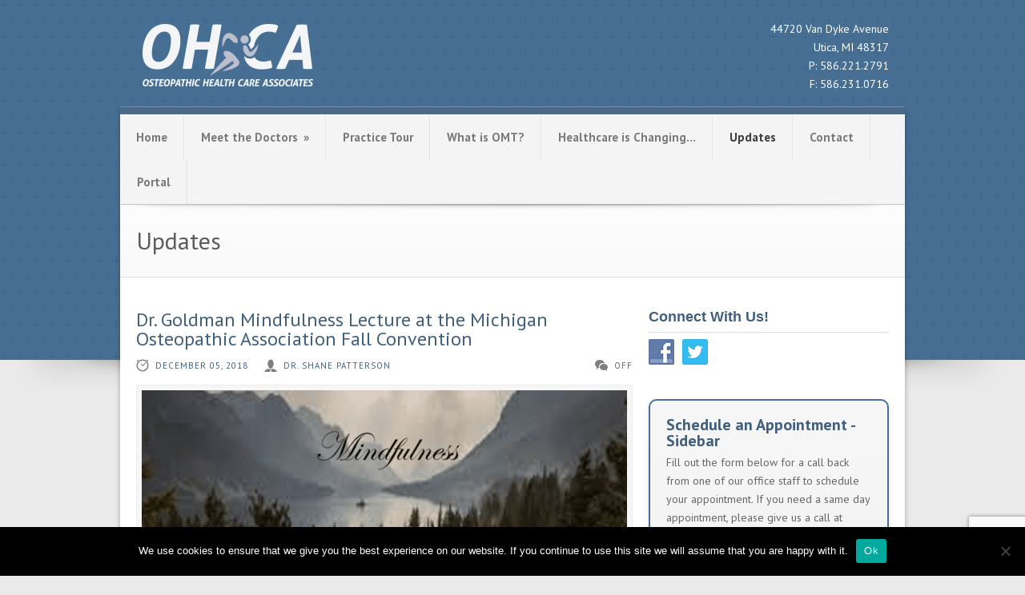

--- FILE ---
content_type: text/html; charset=UTF-8
request_url: https://ohcmedicine.com/updates
body_size: 22647
content:
<!DOCTYPE html>
<!--[if lt IE 7]> <html class="no-js lt-ie9 lt-ie8 lt-ie7" lang="en-US"> <![endif]-->
<!--[if IE 7]>    <html class="no-js lt-ie9 lt-ie8" lang="en-US"> <![endif]-->
<!--[if IE 8]>    <html class="no-js lt-ie9" lang="en-US"> <![endif]-->
<!--[if gt IE 8]><!--> <html class="no-js" lang="en-US"> <!--<![endif]-->
<head>

	<!-- Basic Page Needs
  ================================================== -->
	<meta charset="UTF-8" />
<script type="text/javascript">
/* <![CDATA[ */
var gform;gform||(document.addEventListener("gform_main_scripts_loaded",function(){gform.scriptsLoaded=!0}),document.addEventListener("gform/theme/scripts_loaded",function(){gform.themeScriptsLoaded=!0}),window.addEventListener("DOMContentLoaded",function(){gform.domLoaded=!0}),gform={domLoaded:!1,scriptsLoaded:!1,themeScriptsLoaded:!1,isFormEditor:()=>"function"==typeof InitializeEditor,callIfLoaded:function(o){return!(!gform.domLoaded||!gform.scriptsLoaded||!gform.themeScriptsLoaded&&!gform.isFormEditor()||(gform.isFormEditor()&&console.warn("The use of gform.initializeOnLoaded() is deprecated in the form editor context and will be removed in Gravity Forms 3.1."),o(),0))},initializeOnLoaded:function(o){gform.callIfLoaded(o)||(document.addEventListener("gform_main_scripts_loaded",()=>{gform.scriptsLoaded=!0,gform.callIfLoaded(o)}),document.addEventListener("gform/theme/scripts_loaded",()=>{gform.themeScriptsLoaded=!0,gform.callIfLoaded(o)}),window.addEventListener("DOMContentLoaded",()=>{gform.domLoaded=!0,gform.callIfLoaded(o)}))},hooks:{action:{},filter:{}},addAction:function(o,r,e,t){gform.addHook("action",o,r,e,t)},addFilter:function(o,r,e,t){gform.addHook("filter",o,r,e,t)},doAction:function(o){gform.doHook("action",o,arguments)},applyFilters:function(o){return gform.doHook("filter",o,arguments)},removeAction:function(o,r){gform.removeHook("action",o,r)},removeFilter:function(o,r,e){gform.removeHook("filter",o,r,e)},addHook:function(o,r,e,t,n){null==gform.hooks[o][r]&&(gform.hooks[o][r]=[]);var d=gform.hooks[o][r];null==n&&(n=r+"_"+d.length),gform.hooks[o][r].push({tag:n,callable:e,priority:t=null==t?10:t})},doHook:function(r,o,e){var t;if(e=Array.prototype.slice.call(e,1),null!=gform.hooks[r][o]&&((o=gform.hooks[r][o]).sort(function(o,r){return o.priority-r.priority}),o.forEach(function(o){"function"!=typeof(t=o.callable)&&(t=window[t]),"action"==r?t.apply(null,e):e[0]=t.apply(null,e)})),"filter"==r)return e[0]},removeHook:function(o,r,t,n){var e;null!=gform.hooks[o][r]&&(e=(e=gform.hooks[o][r]).filter(function(o,r,e){return!!(null!=n&&n!=o.tag||null!=t&&t!=o.priority)}),gform.hooks[o][r]=e)}});
/* ]]> */
</script>

	

	<!--[if lt IE 9]>
		<script src="https://html5shiv.googlecode.com/svn/trunk/html5.js"></script>
	<![endif]-->

	<!-- CSS
  ================================================== -->
	<link rel="stylesheet" href="https://ohcmedicine.com/wp-content/themes/ohcmedicine/style.css" type="text/css" />
	
				<meta name="viewport" content="width=device-width, user-scalable=no">
		<link rel="stylesheet" href="https://ohcmedicine.com/wp-content/themes/ohcmedicine/stylesheet/foundation-responsive.css">
		
	<!--[if IE 7]>
		<link rel="stylesheet" href="https://ohcmedicine.com/wp-content/themes/ohcmedicine/stylesheet/ie7-style.css" /> 
	<![endif]-->	
	
	<meta name='robots' content='index, follow, max-image-preview:large, max-snippet:-1, max-video-preview:-1' />

	<!-- This site is optimized with the Yoast SEO plugin v26.8 - https://yoast.com/product/yoast-seo-wordpress/ -->
	<title>Updates | Osteopathic Health Care Associates</title>
<link data-rocket-prefetch href="https://www.gstatic.com" rel="dns-prefetch">
<link data-rocket-prefetch href="https://www.google-analytics.com" rel="dns-prefetch">
<link data-rocket-prefetch href="https://www.googletagmanager.com" rel="dns-prefetch">
<link data-rocket-prefetch href="https://fonts.googleapis.com" rel="dns-prefetch">
<link data-rocket-prefetch href="https://www.google.com" rel="dns-prefetch"><link rel="preload" data-rocket-preload as="image" href="https://ohcmedicine.com/wp-content/themes/ohcmedicine/images/pattern/pattern-5.png" fetchpriority="high">
	<link rel="canonical" href="https://ohcmedicine.com/updates" />
	<meta property="og:locale" content="en_US" />
	<meta property="og:type" content="article" />
	<meta property="og:title" content="Updates | Osteopathic Health Care Associates" />
	<meta property="og:url" content="https://ohcmedicine.com/updates" />
	<meta property="og:site_name" content="Osteopathic Health Care Associates" />
	<meta property="article:modified_time" content="2016-09-18T16:11:41+00:00" />
	<meta name="twitter:card" content="summary_large_image" />
	<script type="application/ld+json" class="yoast-schema-graph">{"@context":"https://schema.org","@graph":[{"@type":"WebPage","@id":"https://ohcmedicine.com/updates","url":"https://ohcmedicine.com/updates","name":"Updates | Osteopathic Health Care Associates","isPartOf":{"@id":"https://ohcmedicine.com/#website"},"datePublished":"2016-07-01T23:12:34+00:00","dateModified":"2016-09-18T16:11:41+00:00","breadcrumb":{"@id":"https://ohcmedicine.com/updates#breadcrumb"},"inLanguage":"en-US","potentialAction":[{"@type":"ReadAction","target":["https://ohcmedicine.com/updates"]}]},{"@type":"BreadcrumbList","@id":"https://ohcmedicine.com/updates#breadcrumb","itemListElement":[{"@type":"ListItem","position":1,"name":"Home","item":"https://ohcmedicine.com/"},{"@type":"ListItem","position":2,"name":"Updates"}]},{"@type":"WebSite","@id":"https://ohcmedicine.com/#website","url":"https://ohcmedicine.com/","name":"Osteopathic Health Care Associates","description":"OHCA Doc - Utica, Michigan","publisher":{"@id":"https://ohcmedicine.com/#organization"},"potentialAction":[{"@type":"SearchAction","target":{"@type":"EntryPoint","urlTemplate":"https://ohcmedicine.com/?s={search_term_string}"},"query-input":{"@type":"PropertyValueSpecification","valueRequired":true,"valueName":"search_term_string"}}],"inLanguage":"en-US"},{"@type":"Organization","@id":"https://ohcmedicine.com/#organization","name":"Osteopathic Health Care Associates","url":"https://ohcmedicine.com/","logo":{"@type":"ImageObject","inLanguage":"en-US","@id":"https://ohcmedicine.com/#/schema/logo/image/","url":"https://ohcmedicine.com/wp-content/uploads/logo.png","contentUrl":"https://ohcmedicine.com/wp-content/uploads/logo.png","width":230,"height":78,"caption":"Osteopathic Health Care Associates"},"image":{"@id":"https://ohcmedicine.com/#/schema/logo/image/"}}]}</script>
	<!-- / Yoast SEO plugin. -->


<link rel='dns-prefetch' href='//fonts.googleapis.com' />
<link rel="alternate" type="application/rss+xml" title="Osteopathic Health Care Associates &raquo; Feed" href="https://ohcmedicine.com/feed" />
<link rel="alternate" title="oEmbed (JSON)" type="application/json+oembed" href="https://ohcmedicine.com/wp-json/oembed/1.0/embed?url=https%3A%2F%2Fohcmedicine.com%2Fupdates" />
<link rel="alternate" title="oEmbed (XML)" type="text/xml+oembed" href="https://ohcmedicine.com/wp-json/oembed/1.0/embed?url=https%3A%2F%2Fohcmedicine.com%2Fupdates&#038;format=xml" />
<style id='wp-img-auto-sizes-contain-inline-css' type='text/css'>
img:is([sizes=auto i],[sizes^="auto," i]){contain-intrinsic-size:3000px 1500px}
/*# sourceURL=wp-img-auto-sizes-contain-inline-css */
</style>
<link rel='stylesheet' id='style-custom-css' href='https://ohcmedicine.com/wp-content/themes/ohcmedicine/style-custom.css?ver=6.9' type='text/css' media='all' />
<link rel='stylesheet' id='Google-Font-css' href='https://fonts.googleapis.com/css?family=PT+Sans%3Asubset%3Dlatin%3An%2Ci%2Cb%2Cbi%7C&#038;ver=6.9' type='text/css' media='all' />
<style id='wp-emoji-styles-inline-css' type='text/css'>

	img.wp-smiley, img.emoji {
		display: inline !important;
		border: none !important;
		box-shadow: none !important;
		height: 1em !important;
		width: 1em !important;
		margin: 0 0.07em !important;
		vertical-align: -0.1em !important;
		background: none !important;
		padding: 0 !important;
	}
/*# sourceURL=wp-emoji-styles-inline-css */
</style>
<style id='wp-block-library-inline-css' type='text/css'>
:root{--wp-block-synced-color:#7a00df;--wp-block-synced-color--rgb:122,0,223;--wp-bound-block-color:var(--wp-block-synced-color);--wp-editor-canvas-background:#ddd;--wp-admin-theme-color:#007cba;--wp-admin-theme-color--rgb:0,124,186;--wp-admin-theme-color-darker-10:#006ba1;--wp-admin-theme-color-darker-10--rgb:0,107,160.5;--wp-admin-theme-color-darker-20:#005a87;--wp-admin-theme-color-darker-20--rgb:0,90,135;--wp-admin-border-width-focus:2px}@media (min-resolution:192dpi){:root{--wp-admin-border-width-focus:1.5px}}.wp-element-button{cursor:pointer}:root .has-very-light-gray-background-color{background-color:#eee}:root .has-very-dark-gray-background-color{background-color:#313131}:root .has-very-light-gray-color{color:#eee}:root .has-very-dark-gray-color{color:#313131}:root .has-vivid-green-cyan-to-vivid-cyan-blue-gradient-background{background:linear-gradient(135deg,#00d084,#0693e3)}:root .has-purple-crush-gradient-background{background:linear-gradient(135deg,#34e2e4,#4721fb 50%,#ab1dfe)}:root .has-hazy-dawn-gradient-background{background:linear-gradient(135deg,#faaca8,#dad0ec)}:root .has-subdued-olive-gradient-background{background:linear-gradient(135deg,#fafae1,#67a671)}:root .has-atomic-cream-gradient-background{background:linear-gradient(135deg,#fdd79a,#004a59)}:root .has-nightshade-gradient-background{background:linear-gradient(135deg,#330968,#31cdcf)}:root .has-midnight-gradient-background{background:linear-gradient(135deg,#020381,#2874fc)}:root{--wp--preset--font-size--normal:16px;--wp--preset--font-size--huge:42px}.has-regular-font-size{font-size:1em}.has-larger-font-size{font-size:2.625em}.has-normal-font-size{font-size:var(--wp--preset--font-size--normal)}.has-huge-font-size{font-size:var(--wp--preset--font-size--huge)}.has-text-align-center{text-align:center}.has-text-align-left{text-align:left}.has-text-align-right{text-align:right}.has-fit-text{white-space:nowrap!important}#end-resizable-editor-section{display:none}.aligncenter{clear:both}.items-justified-left{justify-content:flex-start}.items-justified-center{justify-content:center}.items-justified-right{justify-content:flex-end}.items-justified-space-between{justify-content:space-between}.screen-reader-text{border:0;clip-path:inset(50%);height:1px;margin:-1px;overflow:hidden;padding:0;position:absolute;width:1px;word-wrap:normal!important}.screen-reader-text:focus{background-color:#ddd;clip-path:none;color:#444;display:block;font-size:1em;height:auto;left:5px;line-height:normal;padding:15px 23px 14px;text-decoration:none;top:5px;width:auto;z-index:100000}html :where(.has-border-color){border-style:solid}html :where([style*=border-top-color]){border-top-style:solid}html :where([style*=border-right-color]){border-right-style:solid}html :where([style*=border-bottom-color]){border-bottom-style:solid}html :where([style*=border-left-color]){border-left-style:solid}html :where([style*=border-width]){border-style:solid}html :where([style*=border-top-width]){border-top-style:solid}html :where([style*=border-right-width]){border-right-style:solid}html :where([style*=border-bottom-width]){border-bottom-style:solid}html :where([style*=border-left-width]){border-left-style:solid}html :where(img[class*=wp-image-]){height:auto;max-width:100%}:where(figure){margin:0 0 1em}html :where(.is-position-sticky){--wp-admin--admin-bar--position-offset:var(--wp-admin--admin-bar--height,0px)}@media screen and (max-width:600px){html :where(.is-position-sticky){--wp-admin--admin-bar--position-offset:0px}}
/*wp_block_styles_on_demand_placeholder:6974187515ff1*/
/*# sourceURL=wp-block-library-inline-css */
</style>
<style id='classic-theme-styles-inline-css' type='text/css'>
/*! This file is auto-generated */
.wp-block-button__link{color:#fff;background-color:#32373c;border-radius:9999px;box-shadow:none;text-decoration:none;padding:calc(.667em + 2px) calc(1.333em + 2px);font-size:1.125em}.wp-block-file__button{background:#32373c;color:#fff;text-decoration:none}
/*# sourceURL=/wp-includes/css/classic-themes.min.css */
</style>
<link rel='stylesheet' id='awsm-ead-public-css' href='https://ohcmedicine.com/wp-content/plugins/embed-any-document/css/embed-public.min.css?ver=2.7.12' type='text/css' media='all' />
<link rel='stylesheet' id='cookie-notice-front-css' href='https://ohcmedicine.com/wp-content/plugins/cookie-notice/css/front.min.css?ver=2.5.11' type='text/css' media='all' />
<link rel='stylesheet' id='social-widget-css' href='https://ohcmedicine.com/wp-content/plugins/social-media-widget/social_widget.css?ver=6.9' type='text/css' media='all' />
<link rel='stylesheet' id='cff-css' href='https://ohcmedicine.com/wp-content/plugins/custom-facebook-feed/assets/css/cff-style.min.css?ver=4.3.4' type='text/css' media='all' />
<link rel='stylesheet' id='sb-font-awesome-css' href='https://ohcmedicine.com/wp-content/plugins/custom-facebook-feed/assets/css/font-awesome.min.css?ver=4.7.0' type='text/css' media='all' />
<link rel='stylesheet' id='links-widget-widget-styles-css' href='https://ohcmedicine.com/wp-content/plugins/links-dropdown-widget/css/widget.css?ver=6.9' type='text/css' media='all' />
<link rel='stylesheet' id='slb_core-css' href='https://ohcmedicine.com/wp-content/plugins/simple-lightbox/client/css/app.css?ver=2.9.4' type='text/css' media='all' />
<link rel='stylesheet' id='superfish-css' href='https://ohcmedicine.com/wp-content/themes/ohcmedicine/stylesheet/superfish.css?ver=6.9' type='text/css' media='all' />
<link rel='stylesheet' id='fancybox-css' href='https://ohcmedicine.com/wp-content/themes/ohcmedicine/stylesheet/fancybox.css?ver=6.9' type='text/css' media='all' />
<link rel='stylesheet' id='fancybox-thumbs-css' href='https://ohcmedicine.com/wp-content/themes/ohcmedicine/stylesheet/jquery.fancybox-thumbs.css?ver=6.9' type='text/css' media='all' />
<link rel='stylesheet' id='flex-slider-css' href='https://ohcmedicine.com/wp-content/themes/ohcmedicine/stylesheet/flexslider.css?ver=6.9' type='text/css' media='all' />
<script type="text/javascript" src="https://ohcmedicine.com/wp-content/plugins/jquery-updater/js/jquery-4.0.0.min.js?ver=4.0.0" id="jquery-core-js"></script>
<script type="text/javascript" src="https://ohcmedicine.com/wp-content/plugins/jquery-updater/js/jquery-migrate-3.6.0.min.js?ver=3.6.0" id="jquery-migrate-js"></script>
<script type="text/javascript" id="cookie-notice-front-js-before">
/* <![CDATA[ */
var cnArgs = {"ajaxUrl":"https:\/\/ohcmedicine.com\/wp-admin\/admin-ajax.php","nonce":"93e485623a","hideEffect":"fade","position":"bottom","onScroll":false,"onScrollOffset":100,"onClick":false,"cookieName":"cookie_notice_accepted","cookieTime":2592000,"cookieTimeRejected":2592000,"globalCookie":false,"redirection":false,"cache":true,"revokeCookies":false,"revokeCookiesOpt":"automatic"};

//# sourceURL=cookie-notice-front-js-before
/* ]]> */
</script>
<script type="text/javascript" src="https://ohcmedicine.com/wp-content/plugins/cookie-notice/js/front.min.js?ver=2.5.11" id="cookie-notice-front-js"></script>
<script type="text/javascript" id="wpgmza_data-js-extra">
/* <![CDATA[ */
var wpgmza_google_api_status = {"message":"Enqueued","code":"ENQUEUED"};
//# sourceURL=wpgmza_data-js-extra
/* ]]> */
</script>
<script type="text/javascript" src="https://ohcmedicine.com/wp-content/plugins/wp-google-maps/wpgmza_data.js?ver=6.9" id="wpgmza_data-js"></script>
<script type="text/javascript" src="https://ohcmedicine.com/wp-content/themes/ohcmedicine/javascript/jquery.fitvids.js?ver=1.0" id="fitvids-js"></script>
<link rel="https://api.w.org/" href="https://ohcmedicine.com/wp-json/" /><link rel="alternate" title="JSON" type="application/json" href="https://ohcmedicine.com/wp-json/wp/v2/pages/103" /><link rel="EditURI" type="application/rsd+xml" title="RSD" href="https://ohcmedicine.com/xmlrpc.php?rsd" />
<meta name="generator" content="WordPress 6.9" />
<link rel='shortlink' href='https://ohcmedicine.com/?p=103' />
	
<!--[if lt IE 9]>
<style type="text/css">
	div.shortcode-dropcap.circle{
		z-index: 1000;
		position: relative;
		behavior: url(https://ohcmedicine.com/wp-content/themes/ohcmedicine/stylesheet/ie-fix/PIE.php);
	}
	div.search-wrapper .search-text{ width: 185px; }
	div.feedback-wrapper a{ left: 0px; }
	div.top-navigation-left{ width: 50%; text-align: left; }
	span.hover-link, span.hover-video, span.hover-zoom{ display: none !important; }
</style>
<![endif]-->
		<style type="text/css" id="wp-custom-css">
			body .gform_wrapper form .gform_body ul,
body .gform_wrapper form .gform_body ul li { 
	list-style-type: none !important; 
	list-style-image: none !important;
	list-style: none !important; 
	background-image: none !important;
	background: none !important;
	padding: 0 !important;
	margin: 0 !important;
	border: none !important
}
body .gform_wrapper form .gform_body ul > li:before {
	content: "";
}

#gform_wrapper_3, #gform_wrapper_3 {
	background: linear-gradient(to top, rgba(234, 234, 234,.9), rgba(234, 234, 234,.4));
	box-shadow: 0 4px 6px #dfdfdf;
	border: 2px solid #476f94;
	border-radius: 10px;
	padding: 20px;
	margin-bottom: 10px !important;
}

.gform_wrapper li.hidden_label input {
  margin-top: 0 !important;
}

.gform_wrapper .gform_footer  {
  margin-top: 0 !important;
}

.gform_wrapper h3.gform_title  {
  margin-top:  0 !important;
}

ul.sf-menu li a {
font-family: "PT Sans";
font-size: 15px;
    padding: 0px 20px !important;
    line-height: 20px !important;
    text-decoration: none;
    display: block;
    position: relative;
}

body, h3.gdl-header-title, h1, h2, h3, h4, h5, h6 {
	font-family: "PT Sans"; 
}

.gform_wrapper h3.gform_title {
font-size: 20px !important;
	}

small {
    font-size: 100% !important;
}

div.logo-right-text {
font-family: "PT Sans";
font-size: 14px;
padding-top: 25px;
}
		</style>
			
<style id="rocket-lazyrender-inline-css">[data-wpr-lazyrender] {content-visibility: auto;}</style><meta name="generator" content="WP Rocket 3.20.3" data-wpr-features="wpr_preconnect_external_domains wpr_automatic_lazy_rendering wpr_oci wpr_desktop" /></head>
<body data-rsssl=1 class="wp-singular page-template-default page page-id-103 wp-theme-ohcmedicine cookies-not-set">
<div  class="body-wrapper">
		 
	<div  class="header-wrapper">
		<div  class="header-container container">
				
			<!-- Get Logo -->
			<div class="logo-wrapper">
				<a href="https://ohcmedicine.com"><img src="https://ohcmedicine.com/wp-content/uploads/logo.png" alt=""/></a>			</div>
			<div class="logo-right-text">44720 Van Dyke Avenue<br>
Utica, MI 48317<br>
P: <a href="tel:15862212791"  style="color:white">586.221.2791</a><br>
F: <a href="tel:15862310716" style="color:white">586.231.0716</a></div>			<div class="clear"></div>
		</div> <!-- header container -->
		<div  class="content-top-shadow"></div>
	</div> <!-- header wrapper -->
	
	<div  class="content-wrapper container wrapper main">
	
		<!-- Navigation -->
		<div  class="gdl-navigation-gimmick"></div>
		<div  class="gdl-navigation-wrapper">
			<div class="responsive-menu-wrapper"><select id="menu-main" class="menu dropdown-menu"><option value="" class="blank">&#8212; Main Menu &#8212;</option><option class="menu-item menu-item-type-post_type menu-item-object-page menu-item-home menu-item-65 menu-item-depth-0" value="https://ohcmedicine.com/">Home</option>
<option class="menu-item menu-item-type-post_type menu-item-object-page menu-item-has-children menu-item-825 menu-item-depth-0" value="https://ohcmedicine.com/meet-the-doctors">Meet the Doctors</option>	<option class="menu-item menu-item-type-post_type menu-item-object-page menu-item-58 menu-item-depth-1" value="https://ohcmedicine.com/meet-dr-shane-patterson">- Dr. Shane Patterson</option>
	<option class="menu-item menu-item-type-post_type menu-item-object-page menu-item-830 menu-item-depth-1" value="https://ohcmedicine.com/dr-mary-goldman">- Dr. Mary Goldman</option>

<option class="menu-item menu-item-type-post_type menu-item-object-page menu-item-67 menu-item-depth-0" value="https://ohcmedicine.com/practice-tour">Practice Tour</option>
<option class="menu-item menu-item-type-post_type menu-item-object-page menu-item-64 menu-item-depth-0" value="https://ohcmedicine.com/osteopathic-manipulative-therapy">What is OMT?</option>
<option class="menu-item menu-item-type-post_type menu-item-object-page menu-item-66 menu-item-depth-0" value="https://ohcmedicine.com/healthcare-changing">Healthcare is Changing…</option>
<option class="menu-item menu-item-type-post_type menu-item-object-page current-menu-item page_item page-item-103 current_page_item menu-item-108 menu-item-depth-0" value="https://ohcmedicine.com/updates" selected="selected">Updates</option>
<option class="menu-item menu-item-type-post_type menu-item-object-page menu-item-63 menu-item-depth-0" value="https://ohcmedicine.com/contact-us">Contact</option>
<option class="menu-item menu-item-type-custom menu-item-object-custom menu-item-955 menu-item-depth-0" value="https://health.healow.com/ohca">Portal</option>
</select></div><div class="navigation-wrapper"><div id="main-superfish-wrapper" class="menu-wrapper"><ul id="menu-main-1" class="sf-menu"><li id="menu-item-65" class="menu-item menu-item-type-post_type menu-item-object-page menu-item-home menu-item-65"><a href="https://ohcmedicine.com/">Home</a></li>
<li id="menu-item-825" class="menu-item menu-item-type-post_type menu-item-object-page menu-item-has-children menu-item-825"><a href="https://ohcmedicine.com/meet-the-doctors">Meet the Doctors</a>
<ul class="sub-menu">
	<li id="menu-item-58" class="menu-item menu-item-type-post_type menu-item-object-page menu-item-58"><a href="https://ohcmedicine.com/meet-dr-shane-patterson">Dr. Shane Patterson</a></li>
	<li id="menu-item-830" class="menu-item menu-item-type-post_type menu-item-object-page menu-item-830"><a href="https://ohcmedicine.com/dr-mary-goldman">Dr. Mary Goldman</a></li>
</ul>
</li>
<li id="menu-item-67" class="menu-item menu-item-type-post_type menu-item-object-page menu-item-67"><a href="https://ohcmedicine.com/practice-tour">Practice Tour</a></li>
<li id="menu-item-64" class="menu-item menu-item-type-post_type menu-item-object-page menu-item-64"><a href="https://ohcmedicine.com/osteopathic-manipulative-therapy">What is OMT?</a></li>
<li id="menu-item-66" class="menu-item menu-item-type-post_type menu-item-object-page menu-item-66"><a href="https://ohcmedicine.com/healthcare-changing">Healthcare is Changing…</a></li>
<li id="menu-item-108" class="menu-item menu-item-type-post_type menu-item-object-page current-menu-item page_item page-item-103 current_page_item menu-item-108"><a href="https://ohcmedicine.com/updates" aria-current="page">Updates</a></li>
<li id="menu-item-63" class="menu-item menu-item-type-post_type menu-item-object-page menu-item-63"><a href="https://ohcmedicine.com/contact-us">Contact</a></li>
<li id="menu-item-955" class="menu-item menu-item-type-custom menu-item-object-custom menu-item-955"><a target="_blank" href="https://health.healow.com/ohca">Portal</a></li>
</ul></div><div class="clear"></div><div class="navigation-bottom-shadow"></div></div>			
			<!-- search form -->
						<div class="clear"></div>
		</div>	
		
		<div  class="gdl-page-title-outer-wrapper"><div class="gdl-page-title-wrapper"><h1 class="gdl-page-title">Updates</h1><div class="clear"></div></div></div>	
		<div  class="page-container container">
	
					
	<div class="page-wrapper single-page single-sidebar right-sidebar">
		<div class="row"><div class="gdl-page-left mb0 eight columns"><div class="row"><div class="gdl-page-item mb20 twelve columns"><div class="row"><div class="twelve columns mb0"><div class="gdl-page-content"></div></div><div class="clear"></div></div><div class="row"><div class="twelve columns mb0"><div class="blog-item-holder"><div class="gdl-blog-full"><div class="blog-content-wrapper"><h2 class="blog-title"><a href="https://ohcmedicine.com/dr-goldman-mindfulness-lecture-at-the-michigan-osteopathic-association-fall-convention.html">Dr. Goldman Mindfulness Lecture at the Michigan Osteopathic Association Fall Convention</a></h2><div class="blog-info-wrapper"><div class="blog-date-wrapper"><a href="https://ohcmedicine.com/2018/12/05" >December 05, 2018</a></div><div class="blog-author"><a href="https://ohcmedicine.com/author/drshaneohcmedicine-com" title="Posts by Dr. Shane Patterson" rel="author">Dr. Shane Patterson</a></div><div class="blog-comment"><span>Off</span></div><div class="clear"></div></div><div class="blog-media-wrapper gdl-image"><a href="https://ohcmedicine.com/dr-goldman-mindfulness-lecture-at-the-michigan-osteopathic-association-fall-convention.html"><img src="https://ohcmedicine.com/wp-content/uploads/dr-goldman-mindfulness-lecture-at-the-michigan-osteopathic-association-fall-convention-606x220.png" alt="Dr. Goldman Mindfulness Lecture at the Michigan Osteopathic Association Fall Convention"/></a></div><div class="blog-content"><div class="clear"></div><a class="blog-continue-reading" href="https://ohcmedicine.com/dr-goldman-mindfulness-lecture-at-the-michigan-osteopathic-association-fall-convention.html"> READ MORE</a></div></div></div><div class="gdl-blog-full"><div class="blog-content-wrapper"><h2 class="blog-title"><a href="https://ohcmedicine.com/group-exercise-improves-quality-of-life-reduces-stress-study-finds.html">Group Exercise Improves Quality of Life, Reduces Stress, Study Finds</a></h2><div class="blog-info-wrapper"><div class="blog-date-wrapper"><a href="https://ohcmedicine.com/2018/10/31" >October 31, 2018</a></div><div class="blog-author"><a href="https://ohcmedicine.com/author/drshaneohcmedicine-com" title="Posts by Dr. Shane Patterson" rel="author">Dr. Shane Patterson</a></div><div class="blog-comment"><span>Off</span></div><div class="blog-tag"><a href="https://ohcmedicine.com/tag/exercise" rel="tag">exercise</a></div><div class="clear"></div></div><div class="blog-media-wrapper gdl-image"><a href="https://ohcmedicine.com/group-exercise-improves-quality-of-life-reduces-stress-study-finds.html"><img src="https://ohcmedicine.com/wp-content/uploads/group-exercise-improves-quality-of-life-reduces-stress-study-finds-606x220.jpg" alt="Group Exercise Improves Quality of Life, Reduces Stress, Study Finds"/></a></div><div class="blog-content">The way a person exercises is a deeply personal choice. Some people need to head to the gym with all their friends so they can feel challenged and encouraged, while others prefer to work out alone, either out of desire to lose themselves in their workout, or because they may not... <div class="clear"></div><a class="blog-continue-reading" href="https://ohcmedicine.com/group-exercise-improves-quality-of-life-reduces-stress-study-finds.html"> READ MORE</a></div></div></div><div class="gdl-blog-full"><div class="blog-content-wrapper"><h2 class="blog-title"><a href="https://ohcmedicine.com/communicating-with-your-doctor-one-physicians-advice.html">Communicating With your Doctor: One Physician’s Advice</a></h2><div class="blog-info-wrapper"><div class="blog-date-wrapper"><a href="https://ohcmedicine.com/2018/09/28" >September 28, 2018</a></div><div class="blog-author"><a href="https://ohcmedicine.com/author/drshaneohcmedicine-com" title="Posts by Dr. Shane Patterson" rel="author">Dr. Shane Patterson</a></div><div class="blog-comment"><span>Off</span></div><div class="blog-tag"><a href="https://ohcmedicine.com/tag/communication" rel="tag">communication</a>, <a href="https://ohcmedicine.com/tag/doctor" rel="tag">doctor</a></div><div class="clear"></div></div><div class="blog-media-wrapper gdl-image"><a href="https://ohcmedicine.com/communicating-with-your-doctor-one-physicians-advice.html"><img src="https://ohcmedicine.com/wp-content/uploads/communicating-with-your-doctor-one-physicians-advice-606x220.jpg" alt="Communicating With your Doctor: One Physician’s Advice"/></a></div><div class="blog-content">Doctors are hardworking, intelligent, dedicated, healers who spend their entire lives helping people through the most intense situations of their life. From bringing new life into the world to being there during someone’s final moments, doctors often have seen it all – or at... <div class="clear"></div><a class="blog-continue-reading" href="https://ohcmedicine.com/communicating-with-your-doctor-one-physicians-advice.html"> READ MORE</a></div></div></div><div class="gdl-blog-full"><div class="blog-content-wrapper"><h2 class="blog-title"><a href="https://ohcmedicine.com/early-intervention-can-be-key-to-preventing-chronic-pain.html">Early Intervention Can Be Key to Preventing Chronic Pain</a></h2><div class="blog-info-wrapper"><div class="blog-date-wrapper"><a href="https://ohcmedicine.com/2018/08/31" >August 31, 2018</a></div><div class="blog-author"><a href="https://ohcmedicine.com/author/drshaneohcmedicine-com" title="Posts by Dr. Shane Patterson" rel="author">Dr. Shane Patterson</a></div><div class="blog-comment"><span>Off</span></div><div class="blog-tag"><a href="https://ohcmedicine.com/tag/chronic-pain" rel="tag">chronic pain</a></div><div class="clear"></div></div><div class="blog-media-wrapper gdl-image"><a href="https://ohcmedicine.com/early-intervention-can-be-key-to-preventing-chronic-pain.html"><img src="https://ohcmedicine.com/wp-content/uploads/early-intervention-can-be-key-to-preventing-chronic-pain-606x220.jpg" alt="Early Intervention Can Be Key to Preventing Chronic Pain"/></a></div><div class="blog-content">Chronic pain is a constant part of the lives of 50% of the total American population, as well as the number one cause of long-term disability in the United States. As many as 37% of those who are suffering from it believe it’s caused by age while others are convinced it’s caused... <div class="clear"></div><a class="blog-continue-reading" href="https://ohcmedicine.com/early-intervention-can-be-key-to-preventing-chronic-pain.html"> READ MORE</a></div></div></div><div class="gdl-blog-full"><div class="blog-content-wrapper"><h2 class="blog-title"><a href="https://ohcmedicine.com/posture-and-pain-prevention-as-you-age.html">Posture and Pain Prevention as you Age</a></h2><div class="blog-info-wrapper"><div class="blog-date-wrapper"><a href="https://ohcmedicine.com/2018/07/31" >July 31, 2018</a></div><div class="blog-author"><a href="https://ohcmedicine.com/author/drshaneohcmedicine-com" title="Posts by Dr. Shane Patterson" rel="author">Dr. Shane Patterson</a></div><div class="blog-comment"><span>Off</span></div><div class="blog-tag"><a href="https://ohcmedicine.com/tag/pain-prevention" rel="tag">pain prevention</a>, <a href="https://ohcmedicine.com/tag/posture" rel="tag">posture</a></div><div class="clear"></div></div><div class="blog-media-wrapper gdl-image"><a href="https://ohcmedicine.com/posture-and-pain-prevention-as-you-age.html"><img src="https://ohcmedicine.com/wp-content/uploads/posture-and-pain-prevention-as-you-age-606x220.jpg" alt="Posture and Pain Prevention as you Age"/></a></div><div class="blog-content">Not utilizing proper posture can interfere with your biomechanical efficiency, and cause strain on your bones, muscles, and ligaments. Prolonged bad posture even causes chronic pain that could potentially last well into your old age. In fact, whether you are sitting, standing,... <div class="clear"></div><a class="blog-continue-reading" href="https://ohcmedicine.com/posture-and-pain-prevention-as-you-age.html"> READ MORE</a></div></div></div><div class="gdl-blog-full"><div class="blog-content-wrapper"><h2 class="blog-title"><a href="https://ohcmedicine.com/omt-for-patients-with-multiple-sclerosis.html">OMT for Patients With Multiple Sclerosis</a></h2><div class="blog-info-wrapper"><div class="blog-date-wrapper"><a href="https://ohcmedicine.com/2018/06/29" >June 29, 2018</a></div><div class="blog-author"><a href="https://ohcmedicine.com/author/drshaneohcmedicine-com" title="Posts by Dr. Shane Patterson" rel="author">Dr. Shane Patterson</a></div><div class="blog-comment"><span>Off</span></div><div class="clear"></div></div><div class="blog-media-wrapper gdl-image"><a href="https://ohcmedicine.com/omt-for-patients-with-multiple-sclerosis.html"><img src="https://ohcmedicine.com/wp-content/uploads/omt-for-patients-with-multiple-sclerosis-606x220.jpg" alt="OMT for Patients With Multiple Sclerosis"/></a></div><div class="blog-content">Multiple sclerosis (MS) is an unrelenting and unpredictable disease with no discernible cause as of yet. It affects more than 2.3 million people worldwide, and although it is not contagious and cannot be directly inherited, more and more people continue to contract this strange... <div class="clear"></div><a class="blog-continue-reading" href="https://ohcmedicine.com/omt-for-patients-with-multiple-sclerosis.html"> READ MORE</a></div></div></div><div class="gdl-blog-full"><div class="blog-content-wrapper"><h2 class="blog-title"><a href="https://ohcmedicine.com/recovery-from-low-back-pain-after-omt.html">Recovery from Low Back Pain After OMT</a></h2><div class="blog-info-wrapper"><div class="blog-date-wrapper"><a href="https://ohcmedicine.com/2018/05/31" >May 31, 2018</a></div><div class="blog-author"><a href="https://ohcmedicine.com/author/drshaneohcmedicine-com" title="Posts by Dr. Shane Patterson" rel="author">Dr. Shane Patterson</a></div><div class="blog-comment"><span>Off</span></div><div class="clear"></div></div><div class="blog-media-wrapper gdl-image"><a href="https://ohcmedicine.com/recovery-from-low-back-pain-after-omt.html"><img src="https://ohcmedicine.com/wp-content/uploads/recovery-from-low-back-pain-after-omt-606x220.jpg" alt="Recovery from Low Back Pain After OMT"/></a></div><div class="blog-content">Lower back pain is the number one cause of disability worldwide, affecting more than 632 million people according to the Global Burden of Disease Study. In the United States alone, health care and loss of productivity related to lower back pain costs more than $100 billion per... <div class="clear"></div><a class="blog-continue-reading" href="https://ohcmedicine.com/recovery-from-low-back-pain-after-omt.html"> READ MORE</a></div></div></div><div class="gdl-blog-full"><div class="blog-content-wrapper"><h2 class="blog-title"><a href="https://ohcmedicine.com/omt-to-address-the-physiologic-effects-of-stress.html">OMT to Address the Physiologic Effects of Stress</a></h2><div class="blog-info-wrapper"><div class="blog-date-wrapper"><a href="https://ohcmedicine.com/2018/04/30" >April 30, 2018</a></div><div class="blog-author"><a href="https://ohcmedicine.com/author/drshaneohcmedicine-com" title="Posts by Dr. Shane Patterson" rel="author">Dr. Shane Patterson</a></div><div class="blog-comment"><span>Off</span></div><div class="clear"></div></div><div class="blog-media-wrapper gdl-image"><a href="https://ohcmedicine.com/omt-to-address-the-physiologic-effects-of-stress.html"><img src="https://ohcmedicine.com/wp-content/uploads/omt-to-address-the-physiologic-effects-of-stress-606x220.jpg" alt="OMT to Address the Physiologic Effects of Stress"/></a></div><div class="blog-content">It is widely known that physical and emotional stress can induce physiologic responses in our bodies, including arousing the sympathetic nervous system and activating the hypothalamic-pituitary-adrenal axis, which affects multiple organ systems. However, what are not widely known... <div class="clear"></div><a class="blog-continue-reading" href="https://ohcmedicine.com/omt-to-address-the-physiologic-effects-of-stress.html"> READ MORE</a></div></div></div><div class="gdl-blog-full"><div class="blog-content-wrapper"><h2 class="blog-title"><a href="https://ohcmedicine.com/have-you-been-diagnosed-with-piriformis-syndrome.html">Have You Been Diagnosed with Piriformis Syndrome?</a></h2><div class="blog-info-wrapper"><div class="blog-date-wrapper"><a href="https://ohcmedicine.com/2018/03/30" >March 30, 2018</a></div><div class="blog-author"><a href="https://ohcmedicine.com/author/drshaneohcmedicine-com" title="Posts by Dr. Shane Patterson" rel="author">Dr. Shane Patterson</a></div><div class="blog-comment"><span>Off</span></div><div class="blog-tag"><a href="https://ohcmedicine.com/tag/piriformis" rel="tag">piriformis</a>, <a href="https://ohcmedicine.com/tag/piriformis-syndrome" rel="tag">piriformis syndrome</a>, <a href="https://ohcmedicine.com/tag/sciatic-nerve" rel="tag">sciatic nerve</a></div><div class="clear"></div></div><div class="blog-media-wrapper gdl-image"><a href="https://ohcmedicine.com/have-you-been-diagnosed-with-piriformis-syndrome.html"><img src="https://ohcmedicine.com/wp-content/uploads/have-you-been-diagnosed-with-piriformis-syndrome-606x220.jpg" alt="Have You Been Diagnosed with Piriformis Syndrome?"/></a></div><div class="blog-content">Piriformis syndrome is a condition that affects many Americans and can cause a significant amount of pain and discomfort along the lower back, buttock region, and legs, especially when the sciatic nerve nearby is affected. Piriformis syndrome is caused by irritation and spasms,... <div class="clear"></div><a class="blog-continue-reading" href="https://ohcmedicine.com/have-you-been-diagnosed-with-piriformis-syndrome.html"> READ MORE</a></div></div></div></div><div class="clear"></div><div class="gdl-pagination"><span class="current">1</span><a href='https://ohcmedicine.com/updates/page/2' class="inactive">2</a><a href='https://ohcmedicine.com/updates/page/3' class="inactive">3</a><a href='https://ohcmedicine.com/updates/page/4' class="inactive">4</a><div class="clear"></div></div></div><div class="clear"></div></div></div><div class="clear"></div></div></div><div class='four columns gdl-right-sidebar'><div class='sidebar-wrapper'><div class="custom-sidebar"><h3 class="custom-sidebar-title">Connect With Us!</h3><div class="socialmedia-buttons smw_left"><a href="https://www.facebook.com/Osteopathic-Healthcare-Concierge-Medicine-176515629462585/" rel="nofollow" target="_blank"><img width="32" height="32" src="https://ohcmedicine.com/wp-content/plugins/social-media-widget/images/default/32/facebook.png" 
				alt="Follow Us on Facebook" 
				title="Follow Us on Facebook" style="opacity: 0.8; -moz-opacity: 0.8;" class="fade" /></a><a href="https://twitter.com/ohcadoc" rel="nofollow" target="_blank"><img width="32" height="32" src="https://ohcmedicine.com/wp-content/plugins/social-media-widget/images/default/32/twitter.png" 
				alt="Follow Us on Twitter" 
				title="Follow Us on Twitter" style="opacity: 0.8; -moz-opacity: 0.8;" class="fade" /></a></div></div><div class="custom-sidebar"><link rel='stylesheet' id='gforms_reset_css-css' href='https://ohcmedicine.com/wp-content/plugins/gravityforms/legacy/css/formreset.min.css?ver=2.9.26' type='text/css' media='all' />
<link rel='stylesheet' id='gforms_formsmain_css-css' href='https://ohcmedicine.com/wp-content/plugins/gravityforms/legacy/css/formsmain.min.css?ver=2.9.26' type='text/css' media='all' />
<link rel='stylesheet' id='gforms_ready_class_css-css' href='https://ohcmedicine.com/wp-content/plugins/gravityforms/legacy/css/readyclass.min.css?ver=2.9.26' type='text/css' media='all' />
<link rel='stylesheet' id='gforms_browsers_css-css' href='https://ohcmedicine.com/wp-content/plugins/gravityforms/legacy/css/browsers.min.css?ver=2.9.26' type='text/css' media='all' />
<script type="text/javascript" src="https://ohcmedicine.com/wp-includes/js/dist/dom-ready.min.js?ver=f77871ff7694fffea381" id="wp-dom-ready-js"></script>
<script type="text/javascript" src="https://ohcmedicine.com/wp-includes/js/dist/hooks.min.js?ver=dd5603f07f9220ed27f1" id="wp-hooks-js"></script>
<script type="text/javascript" src="https://ohcmedicine.com/wp-includes/js/dist/i18n.min.js?ver=c26c3dc7bed366793375" id="wp-i18n-js"></script>
<script type="text/javascript" id="wp-i18n-js-after">
/* <![CDATA[ */
wp.i18n.setLocaleData( { 'text direction\u0004ltr': [ 'ltr' ] } );
//# sourceURL=wp-i18n-js-after
/* ]]> */
</script>
<script type="text/javascript" src="https://ohcmedicine.com/wp-includes/js/dist/a11y.min.js?ver=cb460b4676c94bd228ed" id="wp-a11y-js"></script>
<script type="text/javascript" defer='defer' src="https://ohcmedicine.com/wp-content/plugins/gravityforms/js/jquery.json.min.js?ver=2.9.26" id="gform_json-js"></script>
<script type="text/javascript" id="gform_gravityforms-js-extra">
/* <![CDATA[ */
var gform_i18n = {"datepicker":{"days":{"monday":"Mo","tuesday":"Tu","wednesday":"We","thursday":"Th","friday":"Fr","saturday":"Sa","sunday":"Su"},"months":{"january":"January","february":"February","march":"March","april":"April","may":"May","june":"June","july":"July","august":"August","september":"September","october":"October","november":"November","december":"December"},"firstDay":1,"iconText":"Select date"}};
var gf_legacy_multi = [];
var gform_gravityforms = {"strings":{"invalid_file_extension":"This type of file is not allowed. Must be one of the following:","delete_file":"Delete this file","in_progress":"in progress","file_exceeds_limit":"File exceeds size limit","illegal_extension":"This type of file is not allowed.","max_reached":"Maximum number of files reached","unknown_error":"There was a problem while saving the file on the server","currently_uploading":"Please wait for the uploading to complete","cancel":"Cancel","cancel_upload":"Cancel this upload","cancelled":"Cancelled","error":"Error","message":"Message"},"vars":{"images_url":"https://ohcmedicine.com/wp-content/plugins/gravityforms/images"}};
var gf_global = {"gf_currency_config":{"name":"U.S. Dollar","symbol_left":"$","symbol_right":"","symbol_padding":"","thousand_separator":",","decimal_separator":".","decimals":2,"code":"USD"},"base_url":"https://ohcmedicine.com/wp-content/plugins/gravityforms","number_formats":[],"spinnerUrl":"https://ohcmedicine.com/wp-content/plugins/gravityforms/images/spinner.svg","version_hash":"f4814a8cb0a01dd1edde9ad6a1614212","strings":{"newRowAdded":"New row added.","rowRemoved":"Row removed","formSaved":"The form has been saved.  The content contains the link to return and complete the form."}};
//# sourceURL=gform_gravityforms-js-extra
/* ]]> */
</script>
<script type="text/javascript" defer='defer' src="https://ohcmedicine.com/wp-content/plugins/gravityforms/js/gravityforms.min.js?ver=2.9.26" id="gform_gravityforms-js"></script>
<script type="text/javascript" defer='defer' src="https://www.google.com/recaptcha/api.js?hl=en&amp;ver=6.9#038;render=explicit" id="gform_recaptcha-js"></script>
<script type="text/javascript" defer='defer' src="https://ohcmedicine.com/wp-content/plugins/gravityforms/js/jquery.maskedinput.min.js?ver=2.9.26" id="gform_masked_input-js"></script>
<script type="text/javascript" defer='defer' src="https://ohcmedicine.com/wp-content/plugins/gravityforms/js/placeholders.jquery.min.js?ver=2.9.26" id="gform_placeholder-js"></script>

                <div class='gf_browser_chrome gform_wrapper gform_legacy_markup_wrapper gform-theme--no-framework' data-form-theme='legacy' data-form-index='0' id='gform_wrapper_3' >
                        <div class='gform_heading'>
                            <h3 class="gform_title">Schedule an Appointment - Sidebar</h3>
                            <p class='gform_description'><small>Fill out the form below for a call back from one of our office staff to schedule your appointment. If you need a same day appointment, please give us a call at 586.221.2791.</small></p>
                        </div><form method='post' enctype='multipart/form-data'  id='gform_3'  action='/updates' data-formid='3' novalidate>					<div style="display: none !important;" class="akismet-fields-container gf_invisible" data-prefix="ak_">
						<label>&#916;<textarea name="ak_hp_textarea" cols="45" rows="8" maxlength="100"></textarea></label>
						<input type="hidden" id="ak_js_1" name="ak_js" value="172" />
						<script type="text/javascript">
/* <![CDATA[ */
document.getElementById( "ak_js_1" ).setAttribute( "value", ( new Date() ).getTime() );
/* ]]> */
</script>

					</div>
                        <div class='gform-body gform_body'><ul id='gform_fields_3' class='gform_fields top_label form_sublabel_below description_below validation_below'><li id="field_3_9" class="gfield gfield--type-honeypot gform_validation_container field_sublabel_below gfield--has-description field_description_below field_validation_below gfield_visibility_visible"  ><label class='gfield_label gform-field-label' for='input_3_9'>LinkedIn</label><div class='ginput_container'><input name='input_9' id='input_3_9' type='text' value='' autocomplete='new-password'/></div><div class='gfield_description' id='gfield_description_3_9'>This field is for validation purposes and should be left unchanged.</div></li><li id="field_3_6" class="gfield gfield--type-text gfield_contains_required field_sublabel_below gfield--no-description field_description_below hidden_label field_validation_below gfield_visibility_visible"  ><label class='gfield_label gform-field-label' for='input_3_6'>Name<span class="gfield_required"><span class="gfield_required gfield_required_asterisk">*</span></span></label><div class='ginput_container ginput_container_text'><input name='input_6' id='input_3_6' type='text' value='' class='large'   tabindex='1' placeholder='Name*' aria-required="true" aria-invalid="false"   /></div></li><li id="field_3_3" class="gfield gfield--type-email gfield_contains_required field_sublabel_below gfield--no-description field_description_below hidden_label field_validation_below gfield_visibility_visible"  ><label class='gfield_label gform-field-label' for='input_3_3'>Email Address<span class="gfield_required"><span class="gfield_required gfield_required_asterisk">*</span></span></label><div class='ginput_container ginput_container_email'>
                            <input name='input_3' id='input_3_3' type='email' value='' class='large' tabindex='2'  placeholder='Email Address*' aria-required="true" aria-invalid="false"  />
                        </div></li><li id="field_3_2" class="gfield gfield--type-phone gfield_contains_required field_sublabel_below gfield--no-description field_description_below hidden_label field_validation_below gfield_visibility_visible"  ><label class='gfield_label gform-field-label' for='input_3_2'>Phone Number<span class="gfield_required"><span class="gfield_required gfield_required_asterisk">*</span></span></label><div class='ginput_container ginput_container_phone'><input name='input_2' id='input_3_2' type='tel' value='' class='large' tabindex='3' placeholder='Phone Number*' aria-required="true" aria-invalid="false"   /></div></li><li id="field_3_4" class="gfield gfield--type-textarea gfield_contains_required field_sublabel_below gfield--no-description field_description_below hidden_label field_validation_below gfield_visibility_visible"  ><label class='gfield_label gform-field-label' for='input_3_4'>Message<span class="gfield_required"><span class="gfield_required gfield_required_asterisk">*</span></span></label><div class='ginput_container ginput_container_textarea'><textarea name='input_4' id='input_3_4' class='textarea medium' tabindex='4'   placeholder='Type your message here and preferable dates and times...*' aria-required="true" aria-invalid="false"   rows='10' cols='50'></textarea></div></li><li id="field_3_7" class="gfield gfield--type-html gfield_html gfield_html_formatted gfield_no_follows_desc field_sublabel_below gfield--no-description field_description_below field_validation_below gfield_visibility_visible"  ><small>New patient? <a href="https://ohcmedicine.com/wp-content/uploads/OMT-NP-Packet.pdf" target="_blank">Download forms here</a> and bring them to your appointment with you. </small>

</li><li id="field_3_8" class="gfield gfield--type-captcha field_sublabel_below gfield--no-description field_description_below field_validation_below gfield_visibility_visible"  ><label class='gfield_label gform-field-label screen-reader-text' for='input_3_8'></label><div id='input_3_8' class='ginput_container ginput_recaptcha' data-sitekey='6LdmsqkZAAAAAF_cPIlcbR5kP6xa20Iywm--EvPs'  data-theme='light' data-tabindex='-1' data-size='invisible' data-badge='bottomright'></div></li></ul></div>
        <div class='gform-footer gform_footer top_label'> <input type='submit' id='gform_submit_button_3' class='gform_button button' onclick='gform.submission.handleButtonClick(this);' data-submission-type='submit' value='Submit' tabindex='5' /> 
            <input type='hidden' class='gform_hidden' name='gform_submission_method' data-js='gform_submission_method_3' value='postback' />
            <input type='hidden' class='gform_hidden' name='gform_theme' data-js='gform_theme_3' id='gform_theme_3' value='legacy' />
            <input type='hidden' class='gform_hidden' name='gform_style_settings' data-js='gform_style_settings_3' id='gform_style_settings_3' value='' />
            <input type='hidden' class='gform_hidden' name='is_submit_3' value='1' />
            <input type='hidden' class='gform_hidden' name='gform_submit' value='3' />
            
            <input type='hidden' class='gform_hidden' name='gform_currency' data-currency='USD' value='ShAA/VqdSjPWCnfR0kQn4hEjLDTNSNYK9AXTlUq4Sk6PO/DpuoRJmOh4tryEK+7Fw54WmXI6C7qSXC+hXDbKydz8bTpUsx/X8ZiknovMlvBh6Eg=' />
            <input type='hidden' class='gform_hidden' name='gform_unique_id' value='' />
            <input type='hidden' class='gform_hidden' name='state_3' value='WyJbXSIsImM4MDcxZDQ1YmU4MGViMzY2YjE3ZWFlNmM3NDdjNWNjIl0=' />
            <input type='hidden' autocomplete='off' class='gform_hidden' name='gform_target_page_number_3' id='gform_target_page_number_3' value='0' />
            <input type='hidden' autocomplete='off' class='gform_hidden' name='gform_source_page_number_3' id='gform_source_page_number_3' value='1' />
            <input type='hidden' name='gform_field_values' value='' />
            
        </div>
                        </form>
                        </div><script type="text/javascript">
/* <![CDATA[ */
 gform.initializeOnLoaded( function() {gformInitSpinner( 3, 'https://ohcmedicine.com/wp-content/plugins/gravityforms/images/spinner.svg', true );jQuery('#gform_ajax_frame_3').on('load',function(){var contents = jQuery(this).contents().find('*').html();var is_postback = contents.indexOf('GF_AJAX_POSTBACK') >= 0;if(!is_postback){return;}var form_content = jQuery(this).contents().find('#gform_wrapper_3');var is_confirmation = jQuery(this).contents().find('#gform_confirmation_wrapper_3').length > 0;var is_redirect = contents.indexOf('gformRedirect(){') >= 0;var is_form = form_content.length > 0 && ! is_redirect && ! is_confirmation;var mt = parseInt(jQuery('html').css('margin-top'), 10) + parseInt(jQuery('body').css('margin-top'), 10) + 100;if(is_form){jQuery('#gform_wrapper_3').html(form_content.html());if(form_content.hasClass('gform_validation_error')){jQuery('#gform_wrapper_3').addClass('gform_validation_error');} else {jQuery('#gform_wrapper_3').removeClass('gform_validation_error');}setTimeout( function() { /* delay the scroll by 50 milliseconds to fix a bug in chrome */  }, 50 );if(window['gformInitDatepicker']) {gformInitDatepicker();}if(window['gformInitPriceFields']) {gformInitPriceFields();}var current_page = jQuery('#gform_source_page_number_3').val();gformInitSpinner( 3, 'https://ohcmedicine.com/wp-content/plugins/gravityforms/images/spinner.svg', true );jQuery(document).trigger('gform_page_loaded', [3, current_page]);window['gf_submitting_3'] = false;}else if(!is_redirect){var confirmation_content = jQuery(this).contents().find('.GF_AJAX_POSTBACK').html();if(!confirmation_content){confirmation_content = contents;}jQuery('#gform_wrapper_3').replaceWith(confirmation_content);jQuery(document).trigger('gform_confirmation_loaded', [3]);window['gf_submitting_3'] = false;wp.a11y.speak(jQuery('#gform_confirmation_message_3').text());}else{jQuery('#gform_3').append(contents);if(window['gformRedirect']) {gformRedirect();}}jQuery(document).trigger("gform_pre_post_render", [{ formId: "3", currentPage: "current_page", abort: function() { this.preventDefault(); } }]);        if (event && event.defaultPrevented) {                return;        }        const gformWrapperDiv = document.getElementById( "gform_wrapper_3" );        if ( gformWrapperDiv ) {            const visibilitySpan = document.createElement( "span" );            visibilitySpan.id = "gform_visibility_test_3";            gformWrapperDiv.insertAdjacentElement( "afterend", visibilitySpan );        }        const visibilityTestDiv = document.getElementById( "gform_visibility_test_3" );        let postRenderFired = false;        function triggerPostRender() {            if ( postRenderFired ) {                return;            }            postRenderFired = true;            gform.core.triggerPostRenderEvents( 3, current_page );            if ( visibilityTestDiv ) {                visibilityTestDiv.parentNode.removeChild( visibilityTestDiv );            }        }        function debounce( func, wait, immediate ) {            var timeout;            return function() {                var context = this, args = arguments;                var later = function() {                    timeout = null;                    if ( !immediate ) func.apply( context, args );                };                var callNow = immediate && !timeout;                clearTimeout( timeout );                timeout = setTimeout( later, wait );                if ( callNow ) func.apply( context, args );            };        }        const debouncedTriggerPostRender = debounce( function() {            triggerPostRender();        }, 200 );        if ( visibilityTestDiv && visibilityTestDiv.offsetParent === null ) {            const observer = new MutationObserver( ( mutations ) => {                mutations.forEach( ( mutation ) => {                    if ( mutation.type === 'attributes' && visibilityTestDiv.offsetParent !== null ) {                        debouncedTriggerPostRender();                        observer.disconnect();                    }                });            });            observer.observe( document.body, {                attributes: true,                childList: false,                subtree: true,                attributeFilter: [ 'style', 'class' ],            });        } else {            triggerPostRender();        }    } );} ); 
/* ]]> */
</script>
</div><div class="widget_text custom-sidebar"><h3 class="custom-sidebar-title">Live from Facebook</h3><div class="textwidget custom-html-widget"><div class="cff-wrapper"><div class="cff-wrapper-ctn " ><div id="cff"  class="cff cff-list-container  cff-default-styles  cff-mob-cols-1 cff-tab-cols-1"   style="width:100%;"   data-char="400"  data-cff-flags="gdpr" ><div class="cff-posts-wrap"><div id="cff_176515629462585_1472904021502910" class="cff-item cff-status-post author-osteopathic-health-care-associates" >
	<div class="cff-author">
	<div class="cff-author-text">
					<div class="cff-page-name cff-author-date" >
				<a href="https://facebook.com/176515629462585" target="_blank" rel="nofollow noopener" >Osteopathic Health Care Associates</a>
				<span class="cff-story"> </span>
			</div>
			
<p class="cff-date" > 2 days ago </p>
			</div>
	<div class="cff-author-img  cff-no-consent" data-avatar="https://scontent-iad3-1.xx.fbcdn.net/v/t39.30808-1/298901272_487997233326932_1398041397648210446_n.png?stp=cp0_dst-png_s50x50&#038;_nc_cat=110&#038;ccb=1-7&#038;_nc_sid=f907e8&#038;_nc_ohc=-UV6d75YEGAQ7kNvwGdgp_y&#038;_nc_oc=Adl4j0iz0DpbvmXABAR-TylR6NoZCnDD9pNLhbWSX0WdC6R-N-HNpjoSx0F8U_Pxj1w&#038;_nc_zt=24&#038;_nc_ht=scontent-iad3-1.xx&#038;edm=AKIiGfEEAAAA&#038;_nc_gid=vizvnum5JUgwmb7nECFjyA&#038;_nc_tpa=Q5bMBQFujBk4tqAl-nJ-4ZVr0Q5D9TXwLY2CIPRG4J-2s5Ungtd-2G0HeSSVpB-xCxQOLHMACBrlIv1P_Q&#038;oh=00_Afok8wBucOqoFBlg4SPch9h3UK3bITTIGaaWhnt6PfKYeQ&#038;oe=69777CDE">
		<a href="https://facebook.com/176515629462585" target="_blank" rel="nofollow noopener" ><img src="https://ohcmedicine.com/wp-content/plugins/custom-facebook-feed//assets/img/placeholder.png" title="Osteopathic Health Care Associates" alt="Osteopathic Health Care Associates" width=40 height=40 onerror="this.style.display='none'"></a>
	</div>
</div>

<div class="cff-post-text" >
	<span class="cff-text" data-color="">
		Mother Nature is back at it again. The road conditions are NOT GOOD! Please use caution when you venture out today. Give yourself extra time!!!  If you are headed this way for an appointment and may be running behind please call and let our front desk know (586) 221-2791.<img class="cff-linebreak" /><a href="https://facebook.com/650958598247784">#winterinmichigan</a> <a href="https://facebook.com/515162478530112">#snowyroads</a> <a href="https://facebook.com/1475360965925632">#ohcadoc</a> <a href="https://facebook.com/284123568384681">#usecaution</a> <a href="https://facebook.com/122477467951928">#packyourpatience</a>			</span>
	<span class="cff-expand">... <a href="#" style="color: #"><span class="cff-more">See More</span><span class="cff-less">See Less</span></a></span>

</div>

	<div class="cff-post-links">
					<a class="cff-viewpost-facebook" href="https://www.facebook.com/176515629462585/posts/1472904021502910" title="View on Facebook" target="_blank" rel="nofollow noopener" >View on Facebook</a>
							<div class="cff-share-container">
									<span class="cff-dot" >&middot;</span>
								<a class="cff-share-link" href="https://www.facebook.com/sharer/sharer.php?u=https%3A%2F%2Fwww.facebook.com%2F176515629462585%2Fposts%2F1472904021502910" title="Share" >Share</a>
				<p class="cff-share-tooltip">
											<a href="https://www.facebook.com/sharer/sharer.php?u=https%3A%2F%2Fwww.facebook.com%2F176515629462585%2Fposts%2F1472904021502910" target="_blank" rel="noopener noreferrer" class="cff-facebook-icon">
							<span class="fa fab fa-facebook-square" aria-hidden="true"></span>
							<span class="cff-screenreader">Share on Facebook</span>
						</a>
											<a href="https://twitter.com/intent/tweet?text=https%3A%2F%2Fwww.facebook.com%2F176515629462585%2Fposts%2F1472904021502910" target="_blank" rel="noopener noreferrer" class="cff-twitter-icon">
							<span class="fa fab fa-twitter" aria-hidden="true"></span>
							<span class="cff-screenreader">Share on Twitter</span>
						</a>
											<a href="https://www.linkedin.com/shareArticle?mini=true&#038;url=https%3A%2F%2Fwww.facebook.com%2F176515629462585%2Fposts%2F1472904021502910&#038;title=%09%09%09Mother%20Nature%20is%20back%20at%20it%20again.%20The%20road%20conditions%20are%20NOT%20GOOD%21%20Please%20use%20caution%20when%20you%20venture%20out%20today.%20Give%20yourself%20extra%20time%21%21%21%20%20If%20you%20are%20headed%20this%20way%20for%20an%20appointment%20and%20may%20be%20running%20behind%20please%20call%20and%20let%20our%20front%20desk%20know%20%28586%29%20221-2791.%23winterinmichigan%20%23snowyroads%20%23ohcadoc%20%23usecaution%20%23packyourpatience%09%09%09%09" target="_blank" rel="noopener noreferrer" class="cff-linkedin-icon">
							<span class="fa fab fa-linkedin" aria-hidden="true"></span>
							<span class="cff-screenreader">Share on Linked In</span>
						</a>
											<a href="mailto:?subject=Facebook&#038;body=https%3A%2F%2Fwww.facebook.com%2F176515629462585%2Fposts%2F1472904021502910%20-%20%0A%0A%09%0A%09%09Mother%20Nature%20is%20back%20at%20it%20again.%20The%20road%20conditions%20are%20NOT%20GOOD%21%20Please%20use%20caution%20when%20you%20venture%20out%20today.%20Give%20yourself%20extra%20time%21%21%21%20%20If%20you%20are%20headed%20this%20way%20for%20an%20appointment%20and%20may%20be%20running%20behind%20please%20call%20and%20let%20our%20front%20desk%20know%20%28586%29%20221-2791.%23winterinmichigan%20%23snowyroads%20%23ohcadoc%20%23usecaution%20%23packyourpatience%09%09%09%0A%09" target="_blank" rel="noopener noreferrer" class="cff-email-icon">
							<span class="fa fab fa-envelope" aria-hidden="true"></span>
							<span class="cff-screenreader">Share by Email</span>
						</a>
									</p>
			</div>
			</div>
	</div>



<div id="cff_176515629462585_1467668022026510" class="cff-item cff-status-post author-osteopathic-health-care-associates" >
	<div class="cff-author">
	<div class="cff-author-text">
					<div class="cff-page-name cff-author-date" >
				<a href="https://facebook.com/176515629462585" target="_blank" rel="nofollow noopener" >Osteopathic Health Care Associates</a>
				<span class="cff-story"> </span>
			</div>
			
<p class="cff-date" > 1 week ago </p>
			</div>
	<div class="cff-author-img  cff-no-consent" data-avatar="https://scontent-iad3-1.xx.fbcdn.net/v/t39.30808-1/298901272_487997233326932_1398041397648210446_n.png?stp=cp0_dst-png_s50x50&#038;_nc_cat=110&#038;ccb=1-7&#038;_nc_sid=f907e8&#038;_nc_ohc=-UV6d75YEGAQ7kNvwGdgp_y&#038;_nc_oc=Adl4j0iz0DpbvmXABAR-TylR6NoZCnDD9pNLhbWSX0WdC6R-N-HNpjoSx0F8U_Pxj1w&#038;_nc_zt=24&#038;_nc_ht=scontent-iad3-1.xx&#038;edm=AKIiGfEEAAAA&#038;_nc_gid=vizvnum5JUgwmb7nECFjyA&#038;_nc_tpa=Q5bMBQFujBk4tqAl-nJ-4ZVr0Q5D9TXwLY2CIPRG4J-2s5Ungtd-2G0HeSSVpB-xCxQOLHMACBrlIv1P_Q&#038;oh=00_Afok8wBucOqoFBlg4SPch9h3UK3bITTIGaaWhnt6PfKYeQ&#038;oe=69777CDE">
		<a href="https://facebook.com/176515629462585" target="_blank" rel="nofollow noopener" ><img src="https://ohcmedicine.com/wp-content/plugins/custom-facebook-feed//assets/img/placeholder.png" title="Osteopathic Health Care Associates" alt="Osteopathic Health Care Associates" width=40 height=40 onerror="this.style.display='none'"></a>
	</div>
</div>

<div class="cff-post-text" >
	<span class="cff-text" data-color="">
		WE ARE OPEN TODAY! While schools are closed due to the inclement weather we are not. Roads crews are working diligently to clear the roads, however with this -4 degree windchill it’s making it rough for the salt to do its job. <img class="cff-linebreak" />PLEASE USE CAUTION WHEN COMING TO YOUR APPOINTMENT or ANY OUTING YOU NEED TO DO TODAY. #MichiganWinter #SnowyRoads #UseCaution <a href="https://facebook.com/495010890562748">#WeAreOpen</a> #Ohcadoc			</span>
	<span class="cff-expand">... <a href="#" style="color: #"><span class="cff-more">See More</span><span class="cff-less">See Less</span></a></span>

</div>

	<div class="cff-post-links">
					<a class="cff-viewpost-facebook" href="https://www.facebook.com/176515629462585/posts/1467668022026510" title="View on Facebook" target="_blank" rel="nofollow noopener" >View on Facebook</a>
							<div class="cff-share-container">
									<span class="cff-dot" >&middot;</span>
								<a class="cff-share-link" href="https://www.facebook.com/sharer/sharer.php?u=https%3A%2F%2Fwww.facebook.com%2F176515629462585%2Fposts%2F1467668022026510" title="Share" >Share</a>
				<p class="cff-share-tooltip">
											<a href="https://www.facebook.com/sharer/sharer.php?u=https%3A%2F%2Fwww.facebook.com%2F176515629462585%2Fposts%2F1467668022026510" target="_blank" rel="noopener noreferrer" class="cff-facebook-icon">
							<span class="fa fab fa-facebook-square" aria-hidden="true"></span>
							<span class="cff-screenreader">Share on Facebook</span>
						</a>
											<a href="https://twitter.com/intent/tweet?text=https%3A%2F%2Fwww.facebook.com%2F176515629462585%2Fposts%2F1467668022026510" target="_blank" rel="noopener noreferrer" class="cff-twitter-icon">
							<span class="fa fab fa-twitter" aria-hidden="true"></span>
							<span class="cff-screenreader">Share on Twitter</span>
						</a>
											<a href="https://www.linkedin.com/shareArticle?mini=true&#038;url=https%3A%2F%2Fwww.facebook.com%2F176515629462585%2Fposts%2F1467668022026510&#038;title=%09%09%09WE%20ARE%20OPEN%20TODAY%21%20While%20schools%20are%20closed%20due%20to%20the%20inclement%20weather%20we%20are%20not.%20Roads%20crews%20are%20working%20diligently%20to%20clear%20the%20roads%2C%20however%20with%20this%20-4%20degree%20windchill%20it%E2%80%99s%20making%20it%20rough%20for%20the%20salt%20to%20do%20its%20job.%20PLEASE%20USE%20CAUTION%20WHEN%20COMING%20TO%20YOUR%20APPOINTMENT%20or%20ANY%20OUTING%20YOU%20NEED%20TO%20DO%20TODAY.%20%23MichiganWinter%20%23SnowyRoads%20%23UseCaution%20%23WeAreOpen%20%23Ohcadoc%09%09%09%09" target="_blank" rel="noopener noreferrer" class="cff-linkedin-icon">
							<span class="fa fab fa-linkedin" aria-hidden="true"></span>
							<span class="cff-screenreader">Share on Linked In</span>
						</a>
											<a href="mailto:?subject=Facebook&#038;body=https%3A%2F%2Fwww.facebook.com%2F176515629462585%2Fposts%2F1467668022026510%20-%20%0A%0A%09%0A%09%09WE%20ARE%20OPEN%20TODAY%21%20While%20schools%20are%20closed%20due%20to%20the%20inclement%20weather%20we%20are%20not.%20Roads%20crews%20are%20working%20diligently%20to%20clear%20the%20roads%2C%20however%20with%20this%20-4%20degree%20windchill%20it%E2%80%99s%20making%20it%20rough%20for%20the%20salt%20to%20do%20its%20job.%20PLEASE%20USE%20CAUTION%20WHEN%20COMING%20TO%20YOUR%20APPOINTMENT%20or%20ANY%20OUTING%20YOU%20NEED%20TO%20DO%20TODAY.%20%23MichiganWinter%20%23SnowyRoads%20%23UseCaution%20%23WeAreOpen%20%23Ohcadoc%09%09%09%0A%09" target="_blank" rel="noopener noreferrer" class="cff-email-icon">
							<span class="fa fab fa-envelope" aria-hidden="true"></span>
							<span class="cff-screenreader">Share by Email</span>
						</a>
									</p>
			</div>
			</div>
	</div>



<div id="cff_176515629462585_1456688423124470" class="cff-item cff-photo-post author-osteopathic-health-care-associates" >
	<div class="cff-author">
	<div class="cff-author-text">
					<div class="cff-page-name cff-author-date" >
				<a href="https://facebook.com/176515629462585" target="_blank" rel="nofollow noopener" >Osteopathic Health Care Associates</a>
				<span class="cff-story"> </span>
			</div>
			
<p class="cff-date" > 3 weeks ago </p>
			</div>
	<div class="cff-author-img  cff-no-consent" data-avatar="https://scontent-iad3-1.xx.fbcdn.net/v/t39.30808-1/298901272_487997233326932_1398041397648210446_n.png?stp=cp0_dst-png_s50x50&#038;_nc_cat=110&#038;ccb=1-7&#038;_nc_sid=f907e8&#038;_nc_ohc=-UV6d75YEGAQ7kNvwGdgp_y&#038;_nc_oc=Adl4j0iz0DpbvmXABAR-TylR6NoZCnDD9pNLhbWSX0WdC6R-N-HNpjoSx0F8U_Pxj1w&#038;_nc_zt=24&#038;_nc_ht=scontent-iad3-1.xx&#038;edm=AKIiGfEEAAAA&#038;_nc_gid=vizvnum5JUgwmb7nECFjyA&#038;_nc_tpa=Q5bMBQFujBk4tqAl-nJ-4ZVr0Q5D9TXwLY2CIPRG4J-2s5Ungtd-2G0HeSSVpB-xCxQOLHMACBrlIv1P_Q&#038;oh=00_Afok8wBucOqoFBlg4SPch9h3UK3bITTIGaaWhnt6PfKYeQ&#038;oe=69777CDE">
		<a href="https://facebook.com/176515629462585" target="_blank" rel="nofollow noopener" ><img src="https://ohcmedicine.com/wp-content/plugins/custom-facebook-feed//assets/img/placeholder.png" title="Osteopathic Health Care Associates" alt="Osteopathic Health Care Associates" width=40 height=40 onerror="this.style.display='none'"></a>
	</div>
</div>

<div class="cff-post-text" >
	<span class="cff-text" data-color="">
		Happy New Year from all of us at OHCA! We will see you all when we reopen on Monday January 5! Hoping and praying that 2026 is filled with positivity and good health. <a href="https://facebook.com/296920663770363">#HappyNewYear</a> <a href="https://facebook.com/282649281858864">#Goodbye2025</a> <a href="https://facebook.com/502891203173507">#Hello2026</a> <a href="https://facebook.com/1475360965925632">#ohcadoc</a>			</span>
	<span class="cff-expand">... <a href="#" style="color: #"><span class="cff-more">See More</span><span class="cff-less">See Less</span></a></span>

</div>

<p class="cff-media-link">
	<a href="https://www.facebook.com/photo.php?fbid=1456687266457919&#038;set=a.487997199993602&#038;type=3" target="_blank" style="color: #">
		<span style="padding-right: 5px;" class="fa fas fa-picture-o fa-image"></span>Photo	</a>
</p>
	<div class="cff-post-links">
					<a class="cff-viewpost-facebook" href="https://www.facebook.com/photo.php?fbid=1456687266457919&#038;set=a.487997199993602&#038;type=3" title="View on Facebook" target="_blank" rel="nofollow noopener" >View on Facebook</a>
							<div class="cff-share-container">
									<span class="cff-dot" >&middot;</span>
								<a class="cff-share-link" href="https://www.facebook.com/sharer/sharer.php?u=https%3A%2F%2Fwww.facebook.com%2Fphoto.php%3Ffbid%3D1456687266457919%26amp%3Bset%3Da.487997199993602%26amp%3Btype%3D3" title="Share" >Share</a>
				<p class="cff-share-tooltip">
											<a href="https://www.facebook.com/sharer/sharer.php?u=https%3A%2F%2Fwww.facebook.com%2Fphoto.php%3Ffbid%3D1456687266457919%26amp%3Bset%3Da.487997199993602%26amp%3Btype%3D3" target="_blank" rel="noopener noreferrer" class="cff-facebook-icon">
							<span class="fa fab fa-facebook-square" aria-hidden="true"></span>
							<span class="cff-screenreader">Share on Facebook</span>
						</a>
											<a href="https://twitter.com/intent/tweet?text=https%3A%2F%2Fwww.facebook.com%2Fphoto.php%3Ffbid%3D1456687266457919%26amp%3Bset%3Da.487997199993602%26amp%3Btype%3D3" target="_blank" rel="noopener noreferrer" class="cff-twitter-icon">
							<span class="fa fab fa-twitter" aria-hidden="true"></span>
							<span class="cff-screenreader">Share on Twitter</span>
						</a>
											<a href="https://www.linkedin.com/shareArticle?mini=true&#038;url=https%3A%2F%2Fwww.facebook.com%2Fphoto.php%3Ffbid%3D1456687266457919%26amp%3Bset%3Da.487997199993602%26amp%3Btype%3D3&#038;title=%09%09%09Happy%20New%20Year%20from%20all%20of%20us%20at%20OHCA%21%20We%20will%20see%20you%20all%20when%20we%20reopen%20on%20Monday%20January%205%21%20Hoping%20and%20praying%20that%202026%20is%20filled%20with%20positivity%20and%20good%20health.%20%23HappyNewYear%20%23Goodbye2025%20%23Hello2026%20%23ohcadoc%09%09%09%09" target="_blank" rel="noopener noreferrer" class="cff-linkedin-icon">
							<span class="fa fab fa-linkedin" aria-hidden="true"></span>
							<span class="cff-screenreader">Share on Linked In</span>
						</a>
											<a href="mailto:?subject=Facebook&#038;body=https%3A%2F%2Fwww.facebook.com%2Fphoto.php%3Ffbid%3D1456687266457919%26amp%3Bset%3Da.487997199993602%26amp%3Btype%3D3%20-%20%0A%0A%09%0A%09%09Happy%20New%20Year%20from%20all%20of%20us%20at%20OHCA%21%20We%20will%20see%20you%20all%20when%20we%20reopen%20on%20Monday%20January%205%21%20Hoping%20and%20praying%20that%202026%20is%20filled%20with%20positivity%20and%20good%20health.%20%23HappyNewYear%20%23Goodbye2025%20%23Hello2026%20%23ohcadoc%09%09%09%0A%09" target="_blank" rel="noopener noreferrer" class="cff-email-icon">
							<span class="fa fab fa-envelope" aria-hidden="true"></span>
							<span class="cff-screenreader">Share by Email</span>
						</a>
									</p>
			</div>
			</div>
	</div>



<div id="cff_176515629462585_1454116996714946" class="cff-item cff-status-post author-osteopathic-health-care-associates" >
	<div class="cff-author">
	<div class="cff-author-text">
					<div class="cff-page-name cff-author-date" >
				<a href="https://facebook.com/176515629462585" target="_blank" rel="nofollow noopener" >Osteopathic Health Care Associates</a>
				<span class="cff-story"> </span>
			</div>
			
<p class="cff-date" > 4 weeks ago </p>
			</div>
	<div class="cff-author-img  cff-no-consent" data-avatar="https://scontent-iad3-1.xx.fbcdn.net/v/t39.30808-1/298901272_487997233326932_1398041397648210446_n.png?stp=cp0_dst-png_s50x50&#038;_nc_cat=110&#038;ccb=1-7&#038;_nc_sid=f907e8&#038;_nc_ohc=-UV6d75YEGAQ7kNvwGdgp_y&#038;_nc_oc=Adl4j0iz0DpbvmXABAR-TylR6NoZCnDD9pNLhbWSX0WdC6R-N-HNpjoSx0F8U_Pxj1w&#038;_nc_zt=24&#038;_nc_ht=scontent-iad3-1.xx&#038;edm=AKIiGfEEAAAA&#038;_nc_gid=vizvnum5JUgwmb7nECFjyA&#038;_nc_tpa=Q5bMBQFujBk4tqAl-nJ-4ZVr0Q5D9TXwLY2CIPRG4J-2s5Ungtd-2G0HeSSVpB-xCxQOLHMACBrlIv1P_Q&#038;oh=00_Afok8wBucOqoFBlg4SPch9h3UK3bITTIGaaWhnt6PfKYeQ&#038;oe=69777CDE">
		<a href="https://facebook.com/176515629462585" target="_blank" rel="nofollow noopener" ><img src="https://ohcmedicine.com/wp-content/plugins/custom-facebook-feed//assets/img/placeholder.png" title="Osteopathic Health Care Associates" alt="Osteopathic Health Care Associates" width=40 height=40 onerror="this.style.display='none'"></a>
	</div>
</div>

<div class="cff-post-text" >
	<span class="cff-text" data-color="">
		New Years Week- Holiday Hours<img class="cff-linebreak" />Monday 12/29 7:30am-5:00pm<img class="cff-linebreak" />Tuesday 12/30 7:30am-5:00pm<img class="cff-linebreak" />Wednesday 12/31- no in person clinic hours- phones will be answered from 8:30am-1:00pm<img class="cff-linebreak" />Thursday 1/1 through Sunday- CLOSED<img class="cff-linebreak" />As always, for urgent health matters, the after hours provider can be reached by calling (586) 221-2791 and pressing option 1.  Please note prescription refill and appointment requests are not deemed urgent and those calls will be addressed when the office reopens. <a href="https://facebook.com/326716417452179">#Newyears2026</a> <a href="https://facebook.com/25833191806284717">#goodriddanceto2025</a> <a href="https://facebook.com/486731398055533">#holidayseason</a> <a href="https://facebook.com/1475360965925632">#ohcadoc</a>			</span>
	<span class="cff-expand">... <a href="#" style="color: #"><span class="cff-more">See More</span><span class="cff-less">See Less</span></a></span>

</div>

	<div class="cff-post-links">
					<a class="cff-viewpost-facebook" href="https://www.facebook.com/176515629462585/posts/1454116996714946" title="View on Facebook" target="_blank" rel="nofollow noopener" >View on Facebook</a>
							<div class="cff-share-container">
									<span class="cff-dot" >&middot;</span>
								<a class="cff-share-link" href="https://www.facebook.com/sharer/sharer.php?u=https%3A%2F%2Fwww.facebook.com%2F176515629462585%2Fposts%2F1454116996714946" title="Share" >Share</a>
				<p class="cff-share-tooltip">
											<a href="https://www.facebook.com/sharer/sharer.php?u=https%3A%2F%2Fwww.facebook.com%2F176515629462585%2Fposts%2F1454116996714946" target="_blank" rel="noopener noreferrer" class="cff-facebook-icon">
							<span class="fa fab fa-facebook-square" aria-hidden="true"></span>
							<span class="cff-screenreader">Share on Facebook</span>
						</a>
											<a href="https://twitter.com/intent/tweet?text=https%3A%2F%2Fwww.facebook.com%2F176515629462585%2Fposts%2F1454116996714946" target="_blank" rel="noopener noreferrer" class="cff-twitter-icon">
							<span class="fa fab fa-twitter" aria-hidden="true"></span>
							<span class="cff-screenreader">Share on Twitter</span>
						</a>
											<a href="https://www.linkedin.com/shareArticle?mini=true&#038;url=https%3A%2F%2Fwww.facebook.com%2F176515629462585%2Fposts%2F1454116996714946&#038;title=%09%09%09New%20Years%20Week-%20Holiday%20HoursMonday%2012%2F29%207%3A30am-5%3A00pmTuesday%2012%2F30%207%3A30am-5%3A00pmWednesday%2012%2F31-%20no%20in%20person%20clinic%20hours-%20phones%20will%20be%20answered%20from%208%3A30am-1%3A00pmThursday%201%2F1%20through%20Sunday-%20CLOSEDAs%20always%2C%20for%20urgent%20health%20matters%2C%20the%20after%20hours%20provider%20can%20be%20reached%20by%20calling%20%28586%29%20221-2791%20and%20pressing%20option%201.%20%20Please%20note%20prescription%20refill%20and%20appointment%20requests%20are%20not%20deemed%20urgent%20and%20those%20calls%20will%20be%20addressed%20when%20the%20office%20reopens.%20%23Newyears2026%20%23goodriddanceto2025%20%23holidayseason%20%23ohcadoc%09%09%09%09" target="_blank" rel="noopener noreferrer" class="cff-linkedin-icon">
							<span class="fa fab fa-linkedin" aria-hidden="true"></span>
							<span class="cff-screenreader">Share on Linked In</span>
						</a>
											<a href="mailto:?subject=Facebook&#038;body=https%3A%2F%2Fwww.facebook.com%2F176515629462585%2Fposts%2F1454116996714946%20-%20%0A%0A%09%0A%09%09New%20Years%20Week-%20Holiday%20HoursMonday%2012%2F29%207%3A30am-5%3A00pmTuesday%2012%2F30%207%3A30am-5%3A00pmWednesday%2012%2F31-%20no%20in%20person%20clinic%20hours-%20phones%20will%20be%20answered%20from%208%3A30am-1%3A00pmThursday%201%2F1%20through%20Sunday-%20CLOSEDAs%20always%2C%20for%20urgent%20health%20matters%2C%20the%20after%20hours%20provider%20can%20be%20reached%20by%20calling%20%28586%29%20221-2791%20and%20pressing%20option%201.%20%20Please%20note%20prescription%20refill%20and%20appointment%20requests%20are%20not%20deemed%20urgent%20and%20those%20calls%20will%20be%20addressed%20when%20the%20office%20reopens.%20%23Newyears2026%20%23goodriddanceto2025%20%23holidayseason%20%23ohcadoc%09%09%09%0A%09" target="_blank" rel="noopener noreferrer" class="cff-email-icon">
							<span class="fa fab fa-envelope" aria-hidden="true"></span>
							<span class="cff-screenreader">Share by Email</span>
						</a>
									</p>
			</div>
			</div>
	</div>



<div id="cff_176515629462585_1451023543690958" class="cff-item cff-photo-post author-osteopathic-health-care-associates" >
	<div class="cff-author">
	<div class="cff-author-text">
					<div class="cff-page-name cff-author-date" >
				<a href="https://facebook.com/176515629462585" target="_blank" rel="nofollow noopener" >Osteopathic Health Care Associates</a>
				<span class="cff-story"> </span>
			</div>
			
<p class="cff-date" > 4 weeks ago </p>
			</div>
	<div class="cff-author-img  cff-no-consent" data-avatar="https://scontent-iad3-1.xx.fbcdn.net/v/t39.30808-1/298901272_487997233326932_1398041397648210446_n.png?stp=cp0_dst-png_s50x50&#038;_nc_cat=110&#038;ccb=1-7&#038;_nc_sid=f907e8&#038;_nc_ohc=-UV6d75YEGAQ7kNvwGdgp_y&#038;_nc_oc=Adl4j0iz0DpbvmXABAR-TylR6NoZCnDD9pNLhbWSX0WdC6R-N-HNpjoSx0F8U_Pxj1w&#038;_nc_zt=24&#038;_nc_ht=scontent-iad3-1.xx&#038;edm=AKIiGfEEAAAA&#038;_nc_gid=vizvnum5JUgwmb7nECFjyA&#038;_nc_tpa=Q5bMBQFujBk4tqAl-nJ-4ZVr0Q5D9TXwLY2CIPRG4J-2s5Ungtd-2G0HeSSVpB-xCxQOLHMACBrlIv1P_Q&#038;oh=00_Afok8wBucOqoFBlg4SPch9h3UK3bITTIGaaWhnt6PfKYeQ&#038;oe=69777CDE">
		<a href="https://facebook.com/176515629462585" target="_blank" rel="nofollow noopener" ><img src="https://ohcmedicine.com/wp-content/plugins/custom-facebook-feed//assets/img/placeholder.png" title="Osteopathic Health Care Associates" alt="Osteopathic Health Care Associates" width=40 height=40 onerror="this.style.display='none'"></a>
	</div>
</div>

<div class="cff-post-text" >
	<span class="cff-text" data-color="">
		Merry Christmas from all of us at OHCA.<img class="cff-linebreak" /><img class="cff-linebreak" />2025 tested us in ways we never expected, but your support, compassion, and kind words carried us through. We are truly thankful for every message, every gesture, and every person who stood beside us.<img class="cff-linebreak" /><img class="cff-linebreak" />We wouldn’t be here without you. Wishing you peace, warmth, and hope this Holiday season.			</span>
	<span class="cff-expand">... <a href="#" style="color: #"><span class="cff-more">See More</span><span class="cff-less">See Less</span></a></span>

</div>

<p class="cff-media-link">
	<a href="https://www.facebook.com/photo.php?fbid=1451023063691006&#038;set=a.487997199993602&#038;type=3" target="_blank" style="color: #">
		<span style="padding-right: 5px;" class="fa fas fa-picture-o fa-image"></span>Photo	</a>
</p>
	<div class="cff-post-links">
					<a class="cff-viewpost-facebook" href="https://www.facebook.com/photo.php?fbid=1451023063691006&#038;set=a.487997199993602&#038;type=3" title="View on Facebook" target="_blank" rel="nofollow noopener" >View on Facebook</a>
							<div class="cff-share-container">
									<span class="cff-dot" >&middot;</span>
								<a class="cff-share-link" href="https://www.facebook.com/sharer/sharer.php?u=https%3A%2F%2Fwww.facebook.com%2Fphoto.php%3Ffbid%3D1451023063691006%26amp%3Bset%3Da.487997199993602%26amp%3Btype%3D3" title="Share" >Share</a>
				<p class="cff-share-tooltip">
											<a href="https://www.facebook.com/sharer/sharer.php?u=https%3A%2F%2Fwww.facebook.com%2Fphoto.php%3Ffbid%3D1451023063691006%26amp%3Bset%3Da.487997199993602%26amp%3Btype%3D3" target="_blank" rel="noopener noreferrer" class="cff-facebook-icon">
							<span class="fa fab fa-facebook-square" aria-hidden="true"></span>
							<span class="cff-screenreader">Share on Facebook</span>
						</a>
											<a href="https://twitter.com/intent/tweet?text=https%3A%2F%2Fwww.facebook.com%2Fphoto.php%3Ffbid%3D1451023063691006%26amp%3Bset%3Da.487997199993602%26amp%3Btype%3D3" target="_blank" rel="noopener noreferrer" class="cff-twitter-icon">
							<span class="fa fab fa-twitter" aria-hidden="true"></span>
							<span class="cff-screenreader">Share on Twitter</span>
						</a>
											<a href="https://www.linkedin.com/shareArticle?mini=true&#038;url=https%3A%2F%2Fwww.facebook.com%2Fphoto.php%3Ffbid%3D1451023063691006%26amp%3Bset%3Da.487997199993602%26amp%3Btype%3D3&#038;title=%09%09%09Merry%20Christmas%20from%20all%20of%20us%20at%20OHCA.2025%20tested%20us%20in%20ways%20we%20never%20expected%2C%20but%20your%20support%2C%20compassion%2C%20and%20kind%20words%20carried%20us%20through.%20We%20are%20truly%20thankful%20for%20every%20message%2C%20every%20gesture%2C%20and%20every%20person%20who%20stood%20beside%20us.We%20wouldn%E2%80%99t%20be%20here%20without%20you.%20Wishing%20you%20peace%2C%20warmth%2C%20and%20hope%20this%20Holiday%20season.%09%09%09%09" target="_blank" rel="noopener noreferrer" class="cff-linkedin-icon">
							<span class="fa fab fa-linkedin" aria-hidden="true"></span>
							<span class="cff-screenreader">Share on Linked In</span>
						</a>
											<a href="mailto:?subject=Facebook&#038;body=https%3A%2F%2Fwww.facebook.com%2Fphoto.php%3Ffbid%3D1451023063691006%26amp%3Bset%3Da.487997199993602%26amp%3Btype%3D3%20-%20%0A%0A%09%0A%09%09Merry%20Christmas%20from%20all%20of%20us%20at%20OHCA.2025%20tested%20us%20in%20ways%20we%20never%20expected%2C%20but%20your%20support%2C%20compassion%2C%20and%20kind%20words%20carried%20us%20through.%20We%20are%20truly%20thankful%20for%20every%20message%2C%20every%20gesture%2C%20and%20every%20person%20who%20stood%20beside%20us.We%20wouldn%E2%80%99t%20be%20here%20without%20you.%20Wishing%20you%20peace%2C%20warmth%2C%20and%20hope%20this%20Holiday%20season.%09%09%09%0A%09" target="_blank" rel="noopener noreferrer" class="cff-email-icon">
							<span class="fa fab fa-envelope" aria-hidden="true"></span>
							<span class="cff-screenreader">Share by Email</span>
						</a>
									</p>
			</div>
			</div>
	</div>




<div class="cff-likebox cff-bottom" >
		<iframe title="Likebox Iframe" src="" class="fb_iframe_widget" data-likebox-id="176515629462585" data-likebox-width="300" data-likebox-header="" data-hide-cover="1" data-hide-cta="" data-likebox-faces="" data-height="130" data-locale="en_US" scrolling="no" allowTransparency="true" allow="encrypted-media" ></iframe>
</div>
</div><input class="cff-pag-url" type="hidden" data-locatornonce="088d5ec363" data-cff-shortcode="{&quot;feed&quot;: &quot;1&quot;}" data-post-id="103" data-feed-id="176515629462585"></div></div><div class="cff-clear"></div></div></div></div><div class="custom-sidebar"><div class="gdl-search-form">
	<form method="get" id="searchform" action="https://ohcmedicine.com/">
				<div class="search-text" id="search-text">
			<input type="text" value="Search..." name="s" id="s" autocomplete="off" data-default="Search..." />
		</div>
		<input type="submit" id="searchsubmit" value="" />
		<div class="clear"></div>
	</form>
</div></div><div class="custom-sidebar"><h3 class="custom-sidebar-title">Search our Directory</h3>
<select id="link-dropdown-widget" name="link-dropdown">
	<option value="">Select Option</option>
	<option value="https://ohcmedicine.com/osteopathic-doctors-anchor-bay-mi">Osteopathic Doctors Anchor Bay MI</option><option value="https://ohcmedicine.com/osteopathic-doctors-armada-mi">Osteopathic Doctors Armada MI</option><option value="https://ohcmedicine.com/osteopathic-doctors-bruce-township-mi">Osteopathic Doctors Bruce Township MI</option><option value="https://ohcmedicine.com/osteopathic-doctors-chesterfield-mi">Osteopathic Doctors Chesterfield MI</option><option value="https://ohcmedicine.com/osteopathic-doctors-clinton-township-mi">Osteopathic Doctors Clinton Township MI</option><option value="https://ohcmedicine.com/osteopathic-doctors-fraser-mi">Osteopathic Doctors Fraser MI</option><option value="https://ohcmedicine.com/osteopathic-doctors-harrison-township-mi">Osteopathic Doctors Harrison Township MI</option><option value="https://ohcmedicine.com/osteopathic-doctors-macomb-mi">Osteopathic Doctors Macomb MI</option><option value="https://ohcmedicine.com/osteopathic-doctors-mount-clemens-mi">Osteopathic Doctors Mount Clemens MI</option><option value="https://ohcmedicine.com/osteopathic-doctors-new-baltimore-mi">Osteopathic Doctors New Baltimore MI</option><option value="https://ohcmedicine.com/osteopathic-doctors-new-haven-mi">Osteopathic Doctors New Haven MI</option><option value="https://ohcmedicine.com/osteopathic-doctors-richmond-mi">Osteopathic Doctors Richmond MI</option><option value="https://ohcmedicine.com/osteopathic-doctors-rochester-hills-mi">Osteopathic Doctors Rochester Hills MI</option><option value="https://ohcmedicine.com/osteopathic-doctors-rochester-mi">Osteopathic Doctors Rochester MI</option><option value="https://ohcmedicine.com/osteopathic-doctors-romeo-mi">Osteopathic Doctors Romeo MI</option><option value="https://ohcmedicine.com/osteopathic-doctors-roseville-mi">Osteopathic Doctors Roseville MI</option><option value="https://ohcmedicine.com/osteopathic-doctors-sterling-heights-mi">Osteopathic Doctors Sterling Heights MI</option><option value="https://ohcmedicine.com/osteopathic-doctors-troy-mi">Osteopathic Doctors Troy MI</option><option value="https://ohcmedicine.com/osteopathic-doctors-utica-mi">Osteopathic Doctors Utica MI</option><option value="https://ohcmedicine.com/osteopathic-doctors-washington-township-mi">Osteopathic Doctors Washington Township MI</option><option value="https://ohcmedicine.com/osteopathic-manipulative-medicine-doctors-chesterfield-mi">Osteopathic Manipulative Medicine Doctors Chesterfield MI</option><option value="https://ohcmedicine.com/osteopathic-manipulative-medicine-doctors-clinton-township-mi">Osteopathic Manipulative Medicine Doctors Clinton Township MI</option><option value="https://ohcmedicine.com/osteopathic-manipulative-medicine-doctors-harrison-township-mi">Osteopathic Manipulative Medicine Doctors Harrison Township MI</option><option value="https://ohcmedicine.com/osteopathic-manipulative-medicine-doctors-macomb-mi">Osteopathic Manipulative Medicine Doctors Macomb MI</option><option value="https://ohcmedicine.com/osteopathic-manipulative-medicine-doctors-new-baltimore-mi">Osteopathic Manipulative Medicine Doctors New Baltimore MI</option><option value="https://ohcmedicine.com/osteopathic-manipulative-medicine-doctors-rochester-hills-mi">Osteopathic Manipulative Medicine Doctors Rochester Hills MI</option><option value="https://ohcmedicine.com/osteopathic-manipulative-medicine-doctors-sterling-heights-mi">Osteopathic Manipulative Medicine Doctors Sterling Heights MI</option><option value="https://ohcmedicine.com/osteopathic-manipulative-medicine-doctors-troy-mi">Osteopathic Manipulative Medicine Doctors Troy MI</option><option value="https://ohcmedicine.com/osteopathic-manipulative-therapy-anchor-bay-mi">Osteopathic Manipulative Therapy Anchor Bay MI</option><option value="https://ohcmedicine.com/osteopathic-manipulative-therapy-armada-mi">Osteopathic Manipulative Therapy Armada MI</option><option value="https://ohcmedicine.com/osteopathic-manipulative-therapy-bruce-township-mi">Osteopathic Manipulative Therapy Bruce Township MI</option><option value="https://ohcmedicine.com/osteopathic-manipulative-therapy-chesterfield-mi">Osteopathic Manipulative Therapy Chesterfield MI</option><option value="https://ohcmedicine.com/osteopathic-manipulative-therapy-clinton-township-mi">Osteopathic Manipulative Therapy Clinton Township MI</option><option value="https://ohcmedicine.com/osteopathic-manipulative-therapy-fraser-mi">Osteopathic Manipulative Therapy Fraser MI</option><option value="https://ohcmedicine.com/osteopathic-manipulative-therapy-harrison-township-mi">Osteopathic Manipulative Therapy Harrison Township MI</option><option value="https://ohcmedicine.com/osteopathic-manipulative-therapy-macomb-mi">Osteopathic Manipulative Therapy Macomb MI</option><option value="https://ohcmedicine.com/osteopathic-manipulative-therapy-mount-clemens-mi">Osteopathic Manipulative Therapy Mount Clemens MI</option><option value="https://ohcmedicine.com/osteopathic-manipulative-therapy-new-baltimore-mi">Osteopathic Manipulative Therapy New Baltimore MI</option><option value="https://ohcmedicine.com/osteopathic-manipulative-therapy-new-haven-mi">Osteopathic Manipulative Therapy New Haven MI</option><option value="https://ohcmedicine.com/osteopathic-manipulative-therapy-richmond-mi">Osteopathic Manipulative Therapy Richmond MI</option><option value="https://ohcmedicine.com/osteopathic-manipulative-therapy-rochester-hills-mi">Osteopathic Manipulative Therapy Rochester Hills MI</option><option value="https://ohcmedicine.com/osteopathic-manipulative-therapy-rochester-mi">Osteopathic Manipulative Therapy Rochester MI</option><option value="https://ohcmedicine.com/osteopathic-manipulative-therapy-romeo-mi">Osteopathic Manipulative Therapy Romeo MI</option><option value="https://ohcmedicine.com/osteopathic-manipulative-therapy-roseville-mi">Osteopathic Manipulative Therapy Roseville MI</option><option value="https://ohcmedicine.com/osteopathic-manipulative-therapy-sterling-heights-mi">Osteopathic Manipulative Therapy Sterling Heights MI</option><option value="https://ohcmedicine.com/osteopathic-manipulative-therapy-troy-mi">Osteopathic Manipulative Therapy Troy MI</option><option value="https://ohcmedicine.com/osteopathic-manipulative-therapy-utica-mi">Osteopathic Manipulative Therapy Utica MI</option><option value="https://ohcmedicine.com/osteopathic-manipulative-therapy-washington-township-mi">Osteopathic Manipulative Therapy Washington Township MI</option><option value="https://ohcmedicine.com/pain-management-doctor-anchor-bay-mi">Pain Management Doctor Anchor Bay MI</option><option value="https://ohcmedicine.com/pain-management-doctor-armada-mi">Pain Management Doctor Armada MI</option><option value="https://ohcmedicine.com/pain-management-doctor-bruce-township-mi">Pain Management Doctor Bruce Township MI</option><option value="https://ohcmedicine.com/pain-management-doctor-chesterfield-mi">Pain Management Doctor Chesterfield MI</option><option value="https://ohcmedicine.com/pain-management-doctor-clinton-township-mi/">Pain Management Doctor Clinton Township MI</option><option value="https://ohcmedicine.com/pain-management-doctor-fraser-mi">Pain Management Doctor Fraser MI</option><option value="https://ohcmedicine.com/pain-management-doctor-harrison-township-mi">Pain Management Doctor Harrison Township MI</option><option value="https://ohcmedicine.com/pain-management-doctor-macomb-county-mi">Pain Management Doctor Macomb County MI</option><option value="https://ohcmedicine.com/pain-management-doctor-macomb-mi">Pain Management Doctor Macomb MI</option><option value="https://ohcmedicine.com/pain-management-doctor-mount-clemens-mi">Pain Management Doctor Mount Clemens MI</option><option value="https://ohcmedicine.com/pain-management-doctor-new-baltimore-mi">Pain Management Doctor New Baltimore MI</option><option value="https://ohcmedicine.com/pain-management-doctor-new-haven-mi">Pain Management Doctor New Haven MI</option><option value="https://ohcmedicine.com/pain-management-doctor-oakland-county-mi">Pain Management Doctor Oakland County MI</option><option value="https://ohcmedicine.com/pain-management-doctor-richmond-mi">Pain Management Doctor Richmond MI</option><option value="https://ohcmedicine.com/pain-management-doctor-rochester-hills-mi">Pain Management Doctor Rochester Hills MI</option><option value="https://ohcmedicine.com/pain-management-doctor-rochester-mi">Pain Management Doctor Rochester MI</option><option value="https://ohcmedicine.com/pain-management-doctor-romeo-mi">Pain Management Doctor Romeo MI</option><option value="https://ohcmedicine.com/pain-management-doctor-roseville-mi">Pain Management Doctor Roseville MI</option><option value="https://ohcmedicine.com/pain-management-doctor-st-clair-shores-mi">Pain Management Doctor St. Clair Shores MI</option><option value="https://ohcmedicine.com/pain-management-doctor-sterling-heights-mi">Pain Management Doctor Sterling Heights MI</option><option value="https://ohcmedicine.com/pain-management-doctor-troy-mi">Pain Management Doctor Troy MI</option><option value="https://ohcmedicine.com/pain-management-doctor-utica-mi">Pain Management Doctor Utica MI</option><option value="https://ohcmedicine.com/pain-management-doctor-washington-township-mi">Pain Management Doctor Washington Township MI</option><option value="https://ohcmedicine.com/sports-medicine-doctor-anchor-bay-mi">Sports Medicine Doctor Anchor Bay MI</option><option value="https://ohcmedicine.com/sports-medicine-doctor-armada-mi">Sports Medicine Doctor Armada MI</option><option value="https://ohcmedicine.com/sports-medicine-doctor-bruce-township-mi">Sports Medicine Doctor Bruce Township MI</option><option value="https://ohcmedicine.com/sports-medicine-doctor-clinton-township-mi">Sports Medicine Doctor Clinton Township MI</option><option value="https://ohcmedicine.com/sports-medicine-doctor-fraser-mi">Sports Medicine Doctor Fraser MI</option><option value="https://ohcmedicine.com/sports-medicine-doctor-harrison-township-mi">Sports Medicine Doctor Harrison Township MI</option><option value="https://ohcmedicine.com/sports-medicine-doctor-macomb-county-mi">Sports Medicine Doctor Macomb County MI</option><option value="https://ohcmedicine.com/sports-medicine-doctor-macomb-mi">Sports Medicine Doctor Macomb MI</option><option value="https://ohcmedicine.com/sports-medicine-doctor-mount-clemens-mi">Sports Medicine Doctor Mount Clemens MI</option><option value="https://ohcmedicine.com/sports-medicine-doctor-new-baltimore-mi">Sports Medicine Doctor New Baltimore MI</option><option value="https://ohcmedicine.com/sports-medicine-doctor-new-haven-mi">Sports Medicine Doctor New Haven MI</option><option value="https://ohcmedicine.com/sports-medicine-doctor-oakland-county-mi">Sports Medicine Doctor Oakland County MI</option><option value="https://ohcmedicine.com/sports-medicine-doctor-richmond-mi">Sports Medicine Doctor Richmond MI</option><option value="https://ohcmedicine.com/sports-medicine-doctor-rochester-mi">Sports Medicine Doctor Rochester MI</option><option value="https://ohcmedicine.com/sports-medicine-doctor-romeo-mi">Sports Medicine Doctor Romeo MI</option><option value="https://ohcmedicine.com/sports-medicine-doctor-roseville-mi">Sports Medicine Doctor Roseville MI</option><option value="https://ohcmedicine.com/sports-medicine-doctor-sterling-heights-mi">Sports Medicine Doctor Sterling Heights MI</option><option value="https://ohcmedicine.com/sports-medicine-doctor-troy-mi">Sports Medicine Doctor Troy MI</option><option value="https://ohcmedicine.com/sports-medicine-doctor-utica-mi">Sports Medicine Doctor Utica MI</option><option value="https://ohcmedicine.com/sports-medicine-doctor-washington-township-mi">Sports Medicine Doctor Washington Township MI</option></select>

<script type="text/javascript">
	var selectLink = document.getElementById( 'link-dropdown-widget' );
	selectLink.onchange = function() {
		window.open( this.options[ this.selectedIndex ].value , '_self');
	};
</script></div></div></div><div class="clear"></div></div>		<div class="clear"></div>
	</div> <!-- page wrapper -->
			<div class="footer-top-shadow"></div>
		</div> <!-- container -->
		<div data-wpr-lazyrender="1" class="footer-container container">
		
		<!-- Get Footer Widget -->
							<div class="footer-wrapper">
				<div class="footer-widget-wrapper">
					<div class="row">
						<div class="three columns gdl-footer-1 mb0"></div><div class="three columns gdl-footer-2 mb0"></div><div class="three columns gdl-footer-3 mb0"></div><div class="three columns gdl-footer-4 mb0"></div>						<div class="clear"></div>
					</div> <!-- close row -->
				</div>
			</div> 
		
		<!-- Get Copyright Text -->
							<div class="copyright-wrapper">
				<div class="copyright-left">
					© Osteopathic Health Care Associates. All Rights Reserved.

				</div> 
				<div class="copyright-right">
					Powered by <a href="https://www.ponderconsulting.com" target="_blank">Ponder Consulting ®</a>.				</div> 
				<div class="clear"></div>
			</div>
				
		</div><!-- footer wrapper -->
	</div> <!-- content wrapper -->
</div> <!-- body wrapper -->
	
<script type="speculationrules">
{"prefetch":[{"source":"document","where":{"and":[{"href_matches":"/*"},{"not":{"href_matches":["/wp-*.php","/wp-admin/*","/wp-content/uploads/*","/wp-content/*","/wp-content/plugins/*","/wp-content/themes/ohcmedicine/*","/*\\?(.+)"]}},{"not":{"selector_matches":"a[rel~=\"nofollow\"]"}},{"not":{"selector_matches":".no-prefetch, .no-prefetch a"}}]},"eagerness":"conservative"}]}
</script>
<!-- Custom Facebook Feed JS -->
<script type="text/javascript">var cffajaxurl = "https://ohcmedicine.com/wp-admin/admin-ajax.php";
var cfflinkhashtags = "true";
</script>
<!-- Global site tag (gtag.js) - Google Analytics -->
<script async src="https://www.googletagmanager.com/gtag/js?id=UA-79837376-1"></script>
<script>
  window.dataLayer = window.dataLayer || [];
  function gtag(){dataLayer.push(arguments);}
  gtag('js', new Date());

  gtag('config', 'UA-79837376-1');
</script>
<script type="text/javascript">jQuery(document).ready(function(){});</script>	<script>
		var getElementsByClassName=function(a,b,c){if(document.getElementsByClassName){getElementsByClassName=function(a,b,c){c=c||document;var d=c.getElementsByClassName(a),e=b?new RegExp("\\b"+b+"\\b","i"):null,f=[],g;for(var h=0,i=d.length;h<i;h+=1){g=d[h];if(!e||e.test(g.nodeName)){f.push(g)}}return f}}else if(document.evaluate){getElementsByClassName=function(a,b,c){b=b||"*";c=c||document;var d=a.split(" "),e="",f="http://www.w3.org/1999/xhtml",g=document.documentElement.namespaceURI===f?f:null,h=[],i,j;for(var k=0,l=d.length;k<l;k+=1){e+="[contains(concat(' ', @class, ' '), ' "+d[k]+" ')]"}try{i=document.evaluate(".//"+b+e,c,g,0,null)}catch(m){i=document.evaluate(".//"+b+e,c,null,0,null)}while(j=i.iterateNext()){h.push(j)}return h}}else{getElementsByClassName=function(a,b,c){b=b||"*";c=c||document;var d=a.split(" "),e=[],f=b==="*"&&c.all?c.all:c.getElementsByTagName(b),g,h=[],i;for(var j=0,k=d.length;j<k;j+=1){e.push(new RegExp("(^|\\s)"+d[j]+"(\\s|$)"))}for(var l=0,m=f.length;l<m;l+=1){g=f[l];i=false;for(var n=0,o=e.length;n<o;n+=1){i=e[n].test(g.className);if(!i){break}}if(i){h.push(g)}}return h}}return getElementsByClassName(a,b,c)},
			dropdowns = getElementsByClassName( 'dropdown-menu' );
		for ( i=0; i<dropdowns.length; i++ )
			dropdowns[i].onchange = function(){ if ( this.value != '' ) window.location.href = this.value; }
	</script>
	<script type="text/javascript" src="https://ohcmedicine.com/wp-content/plugins/embed-any-document/js/pdfobject.min.js?ver=2.7.12" id="awsm-ead-pdf-object-js"></script>
<script type="text/javascript" id="awsm-ead-public-js-extra">
/* <![CDATA[ */
var eadPublic = [];
//# sourceURL=awsm-ead-public-js-extra
/* ]]> */
</script>
<script type="text/javascript" src="https://ohcmedicine.com/wp-content/plugins/embed-any-document/js/embed-public.min.js?ver=2.7.12" id="awsm-ead-public-js"></script>
<script type="text/javascript" src="https://ohcmedicine.com/wp-content/plugins/custom-facebook-feed/assets/js/cff-scripts.min.js?ver=4.3.4" id="cffscripts-js"></script>
<script type="text/javascript" src="https://ohcmedicine.com/wp-content/themes/ohcmedicine/javascript/superfish.js?ver=1.0" id="superfish-js"></script>
<script type="text/javascript" src="https://ohcmedicine.com/wp-content/themes/ohcmedicine/javascript/supersub.js?ver=1.0" id="supersub-js"></script>
<script type="text/javascript" src="https://ohcmedicine.com/wp-content/themes/ohcmedicine/javascript/hoverIntent.js?ver=1.0" id="hover-intent-js"></script>
<script type="text/javascript" src="https://ohcmedicine.com/wp-content/themes/ohcmedicine/javascript/jquery.easing.js?ver=1.0" id="easing-js"></script>
<script type="text/javascript" id="fancybox-js-extra">
/* <![CDATA[ */
var ATTR = {"enable":"enable","width":"80","height":"45"};
//# sourceURL=fancybox-js-extra
/* ]]> */
</script>
<script type="text/javascript" src="https://ohcmedicine.com/wp-content/themes/ohcmedicine/javascript/jquery.fancybox.js?ver=1.0" id="fancybox-js"></script>
<script type="text/javascript" src="https://ohcmedicine.com/wp-content/themes/ohcmedicine/javascript/jquery.fancybox-media.js?ver=1.0" id="fancybox-media-js"></script>
<script type="text/javascript" src="https://ohcmedicine.com/wp-content/themes/ohcmedicine/javascript/jquery.fancybox-thumbs.js?ver=1.0" id="fancybox-thumbs-js"></script>
<script type="text/javascript" src="https://ohcmedicine.com/wp-content/themes/ohcmedicine/javascript/gdl-scripts.js?ver=1.0" id="gdl-scripts-js"></script>
<script type="text/javascript" id="flex-slider-js-extra">
/* <![CDATA[ */
var FLEX = {"animation":"fade","pauseOnHover":"enable","controlNav":"enable","directionNav":"enable","animationSpeed":"600","slideshowSpeed":"12000","pauseOnAction":"disable","thumbnail_width":"75","thumbnail_height":"50","controlsContainer":".flexslider"};
//# sourceURL=flex-slider-js-extra
/* ]]> */
</script>
<script type="text/javascript" src="https://ohcmedicine.com/wp-content/themes/ohcmedicine/javascript/jquery.flexslider.js?ver=1.0" id="flex-slider-js"></script>
<script type="text/javascript" defer='defer' src="https://ohcmedicine.com/wp-content/plugins/gravityforms/assets/js/dist/utils.min.js?ver=48a3755090e76a154853db28fc254681" id="gform_gravityforms_utils-js"></script>
<script type="text/javascript" defer='defer' src="https://ohcmedicine.com/wp-content/plugins/gravityforms/assets/js/dist/vendor-theme.min.js?ver=4f8b3915c1c1e1a6800825abd64b03cb" id="gform_gravityforms_theme_vendors-js"></script>
<script type="text/javascript" id="gform_gravityforms_theme-js-extra">
/* <![CDATA[ */
var gform_theme_config = {"common":{"form":{"honeypot":{"version_hash":"f4814a8cb0a01dd1edde9ad6a1614212"},"ajax":{"ajaxurl":"https://ohcmedicine.com/wp-admin/admin-ajax.php","ajax_submission_nonce":"ab4036170e","i18n":{"step_announcement":"Step %1$s of %2$s, %3$s","unknown_error":"There was an unknown error processing your request. Please try again."}}}},"hmr_dev":"","public_path":"https://ohcmedicine.com/wp-content/plugins/gravityforms/assets/js/dist/","config_nonce":"a9b8b94deb"};
//# sourceURL=gform_gravityforms_theme-js-extra
/* ]]> */
</script>
<script type="text/javascript" defer='defer' src="https://ohcmedicine.com/wp-content/plugins/gravityforms/assets/js/dist/scripts-theme.min.js?ver=0183eae4c8a5f424290fa0c1616e522c" id="gform_gravityforms_theme-js"></script>
<script type="text/javascript" id="slb_context">/* <![CDATA[ */if ( !!window.jQuery ) {(function($){$(document).ready(function(){if ( !!window.SLB ) { {$.extend(SLB, {"context":["public","user_guest"]});} }})})(jQuery);}/* ]]> */</script>
<script type="text/javascript">
/* <![CDATA[ */
 gform.initializeOnLoaded( function() { jQuery(document).on('gform_post_render', function(event, formId, currentPage){if(formId == 3) {if(typeof Placeholders != 'undefined'){
                        Placeholders.enable();
                    }jQuery('#input_3_2').mask('(999) 999-9999').bind('keypress', function(e){if(e.which == 13){jQuery(this).blur();} } );} } );jQuery(document).on('gform_post_conditional_logic', function(event, formId, fields, isInit){} ) } ); 
/* ]]> */
</script>
<script type="text/javascript">
/* <![CDATA[ */
 gform.initializeOnLoaded( function() {jQuery(document).trigger("gform_pre_post_render", [{ formId: "3", currentPage: "1", abort: function() { this.preventDefault(); } }]);        if (event && event.defaultPrevented) {                return;        }        const gformWrapperDiv = document.getElementById( "gform_wrapper_3" );        if ( gformWrapperDiv ) {            const visibilitySpan = document.createElement( "span" );            visibilitySpan.id = "gform_visibility_test_3";            gformWrapperDiv.insertAdjacentElement( "afterend", visibilitySpan );        }        const visibilityTestDiv = document.getElementById( "gform_visibility_test_3" );        let postRenderFired = false;        function triggerPostRender() {            if ( postRenderFired ) {                return;            }            postRenderFired = true;            gform.core.triggerPostRenderEvents( 3, 1 );            if ( visibilityTestDiv ) {                visibilityTestDiv.parentNode.removeChild( visibilityTestDiv );            }        }        function debounce( func, wait, immediate ) {            var timeout;            return function() {                var context = this, args = arguments;                var later = function() {                    timeout = null;                    if ( !immediate ) func.apply( context, args );                };                var callNow = immediate && !timeout;                clearTimeout( timeout );                timeout = setTimeout( later, wait );                if ( callNow ) func.apply( context, args );            };        }        const debouncedTriggerPostRender = debounce( function() {            triggerPostRender();        }, 200 );        if ( visibilityTestDiv && visibilityTestDiv.offsetParent === null ) {            const observer = new MutationObserver( ( mutations ) => {                mutations.forEach( ( mutation ) => {                    if ( mutation.type === 'attributes' && visibilityTestDiv.offsetParent !== null ) {                        debouncedTriggerPostRender();                        observer.disconnect();                    }                });            });            observer.observe( document.body, {                attributes: true,                childList: false,                subtree: true,                attributeFilter: [ 'style', 'class' ],            });        } else {            triggerPostRender();        }    } ); 
/* ]]> */
</script>

		<!-- Cookie Notice plugin v2.5.11 by Hu-manity.co https://hu-manity.co/ -->
		<div  id="cookie-notice" role="dialog" class="cookie-notice-hidden cookie-revoke-hidden cn-position-bottom" aria-label="Cookie Notice" style="background-color: rgba(0,0,0,1);"><div  class="cookie-notice-container" style="color: #fff"><span id="cn-notice-text" class="cn-text-container">We use cookies to ensure that we give you the best experience on our website. If you continue to use this site we will assume that you are happy with it.</span><span id="cn-notice-buttons" class="cn-buttons-container"><button id="cn-accept-cookie" data-cookie-set="accept" class="cn-set-cookie cn-button" aria-label="Ok" style="background-color: #00a99d">Ok</button></span><button type="button" id="cn-close-notice" data-cookie-set="accept" class="cn-close-icon" aria-label="No"></button></div>
			
		</div>
		<!-- / Cookie Notice plugin -->
</body>
</html>
<!-- This website is like a Rocket, isn't it? Performance optimized by WP Rocket. Learn more: https://wp-rocket.me - Debug: cached@1769216117 -->

--- FILE ---
content_type: text/html; charset=utf-8
request_url: https://www.google.com/recaptcha/api2/anchor?ar=1&k=6LdmsqkZAAAAAF_cPIlcbR5kP6xa20Iywm--EvPs&co=aHR0cHM6Ly9vaGNtZWRpY2luZS5jb206NDQz&hl=en&v=PoyoqOPhxBO7pBk68S4YbpHZ&theme=light&size=invisible&badge=bottomright&anchor-ms=20000&execute-ms=30000&cb=6ztthms9csoz
body_size: 48651
content:
<!DOCTYPE HTML><html dir="ltr" lang="en"><head><meta http-equiv="Content-Type" content="text/html; charset=UTF-8">
<meta http-equiv="X-UA-Compatible" content="IE=edge">
<title>reCAPTCHA</title>
<style type="text/css">
/* cyrillic-ext */
@font-face {
  font-family: 'Roboto';
  font-style: normal;
  font-weight: 400;
  font-stretch: 100%;
  src: url(//fonts.gstatic.com/s/roboto/v48/KFO7CnqEu92Fr1ME7kSn66aGLdTylUAMa3GUBHMdazTgWw.woff2) format('woff2');
  unicode-range: U+0460-052F, U+1C80-1C8A, U+20B4, U+2DE0-2DFF, U+A640-A69F, U+FE2E-FE2F;
}
/* cyrillic */
@font-face {
  font-family: 'Roboto';
  font-style: normal;
  font-weight: 400;
  font-stretch: 100%;
  src: url(//fonts.gstatic.com/s/roboto/v48/KFO7CnqEu92Fr1ME7kSn66aGLdTylUAMa3iUBHMdazTgWw.woff2) format('woff2');
  unicode-range: U+0301, U+0400-045F, U+0490-0491, U+04B0-04B1, U+2116;
}
/* greek-ext */
@font-face {
  font-family: 'Roboto';
  font-style: normal;
  font-weight: 400;
  font-stretch: 100%;
  src: url(//fonts.gstatic.com/s/roboto/v48/KFO7CnqEu92Fr1ME7kSn66aGLdTylUAMa3CUBHMdazTgWw.woff2) format('woff2');
  unicode-range: U+1F00-1FFF;
}
/* greek */
@font-face {
  font-family: 'Roboto';
  font-style: normal;
  font-weight: 400;
  font-stretch: 100%;
  src: url(//fonts.gstatic.com/s/roboto/v48/KFO7CnqEu92Fr1ME7kSn66aGLdTylUAMa3-UBHMdazTgWw.woff2) format('woff2');
  unicode-range: U+0370-0377, U+037A-037F, U+0384-038A, U+038C, U+038E-03A1, U+03A3-03FF;
}
/* math */
@font-face {
  font-family: 'Roboto';
  font-style: normal;
  font-weight: 400;
  font-stretch: 100%;
  src: url(//fonts.gstatic.com/s/roboto/v48/KFO7CnqEu92Fr1ME7kSn66aGLdTylUAMawCUBHMdazTgWw.woff2) format('woff2');
  unicode-range: U+0302-0303, U+0305, U+0307-0308, U+0310, U+0312, U+0315, U+031A, U+0326-0327, U+032C, U+032F-0330, U+0332-0333, U+0338, U+033A, U+0346, U+034D, U+0391-03A1, U+03A3-03A9, U+03B1-03C9, U+03D1, U+03D5-03D6, U+03F0-03F1, U+03F4-03F5, U+2016-2017, U+2034-2038, U+203C, U+2040, U+2043, U+2047, U+2050, U+2057, U+205F, U+2070-2071, U+2074-208E, U+2090-209C, U+20D0-20DC, U+20E1, U+20E5-20EF, U+2100-2112, U+2114-2115, U+2117-2121, U+2123-214F, U+2190, U+2192, U+2194-21AE, U+21B0-21E5, U+21F1-21F2, U+21F4-2211, U+2213-2214, U+2216-22FF, U+2308-230B, U+2310, U+2319, U+231C-2321, U+2336-237A, U+237C, U+2395, U+239B-23B7, U+23D0, U+23DC-23E1, U+2474-2475, U+25AF, U+25B3, U+25B7, U+25BD, U+25C1, U+25CA, U+25CC, U+25FB, U+266D-266F, U+27C0-27FF, U+2900-2AFF, U+2B0E-2B11, U+2B30-2B4C, U+2BFE, U+3030, U+FF5B, U+FF5D, U+1D400-1D7FF, U+1EE00-1EEFF;
}
/* symbols */
@font-face {
  font-family: 'Roboto';
  font-style: normal;
  font-weight: 400;
  font-stretch: 100%;
  src: url(//fonts.gstatic.com/s/roboto/v48/KFO7CnqEu92Fr1ME7kSn66aGLdTylUAMaxKUBHMdazTgWw.woff2) format('woff2');
  unicode-range: U+0001-000C, U+000E-001F, U+007F-009F, U+20DD-20E0, U+20E2-20E4, U+2150-218F, U+2190, U+2192, U+2194-2199, U+21AF, U+21E6-21F0, U+21F3, U+2218-2219, U+2299, U+22C4-22C6, U+2300-243F, U+2440-244A, U+2460-24FF, U+25A0-27BF, U+2800-28FF, U+2921-2922, U+2981, U+29BF, U+29EB, U+2B00-2BFF, U+4DC0-4DFF, U+FFF9-FFFB, U+10140-1018E, U+10190-1019C, U+101A0, U+101D0-101FD, U+102E0-102FB, U+10E60-10E7E, U+1D2C0-1D2D3, U+1D2E0-1D37F, U+1F000-1F0FF, U+1F100-1F1AD, U+1F1E6-1F1FF, U+1F30D-1F30F, U+1F315, U+1F31C, U+1F31E, U+1F320-1F32C, U+1F336, U+1F378, U+1F37D, U+1F382, U+1F393-1F39F, U+1F3A7-1F3A8, U+1F3AC-1F3AF, U+1F3C2, U+1F3C4-1F3C6, U+1F3CA-1F3CE, U+1F3D4-1F3E0, U+1F3ED, U+1F3F1-1F3F3, U+1F3F5-1F3F7, U+1F408, U+1F415, U+1F41F, U+1F426, U+1F43F, U+1F441-1F442, U+1F444, U+1F446-1F449, U+1F44C-1F44E, U+1F453, U+1F46A, U+1F47D, U+1F4A3, U+1F4B0, U+1F4B3, U+1F4B9, U+1F4BB, U+1F4BF, U+1F4C8-1F4CB, U+1F4D6, U+1F4DA, U+1F4DF, U+1F4E3-1F4E6, U+1F4EA-1F4ED, U+1F4F7, U+1F4F9-1F4FB, U+1F4FD-1F4FE, U+1F503, U+1F507-1F50B, U+1F50D, U+1F512-1F513, U+1F53E-1F54A, U+1F54F-1F5FA, U+1F610, U+1F650-1F67F, U+1F687, U+1F68D, U+1F691, U+1F694, U+1F698, U+1F6AD, U+1F6B2, U+1F6B9-1F6BA, U+1F6BC, U+1F6C6-1F6CF, U+1F6D3-1F6D7, U+1F6E0-1F6EA, U+1F6F0-1F6F3, U+1F6F7-1F6FC, U+1F700-1F7FF, U+1F800-1F80B, U+1F810-1F847, U+1F850-1F859, U+1F860-1F887, U+1F890-1F8AD, U+1F8B0-1F8BB, U+1F8C0-1F8C1, U+1F900-1F90B, U+1F93B, U+1F946, U+1F984, U+1F996, U+1F9E9, U+1FA00-1FA6F, U+1FA70-1FA7C, U+1FA80-1FA89, U+1FA8F-1FAC6, U+1FACE-1FADC, U+1FADF-1FAE9, U+1FAF0-1FAF8, U+1FB00-1FBFF;
}
/* vietnamese */
@font-face {
  font-family: 'Roboto';
  font-style: normal;
  font-weight: 400;
  font-stretch: 100%;
  src: url(//fonts.gstatic.com/s/roboto/v48/KFO7CnqEu92Fr1ME7kSn66aGLdTylUAMa3OUBHMdazTgWw.woff2) format('woff2');
  unicode-range: U+0102-0103, U+0110-0111, U+0128-0129, U+0168-0169, U+01A0-01A1, U+01AF-01B0, U+0300-0301, U+0303-0304, U+0308-0309, U+0323, U+0329, U+1EA0-1EF9, U+20AB;
}
/* latin-ext */
@font-face {
  font-family: 'Roboto';
  font-style: normal;
  font-weight: 400;
  font-stretch: 100%;
  src: url(//fonts.gstatic.com/s/roboto/v48/KFO7CnqEu92Fr1ME7kSn66aGLdTylUAMa3KUBHMdazTgWw.woff2) format('woff2');
  unicode-range: U+0100-02BA, U+02BD-02C5, U+02C7-02CC, U+02CE-02D7, U+02DD-02FF, U+0304, U+0308, U+0329, U+1D00-1DBF, U+1E00-1E9F, U+1EF2-1EFF, U+2020, U+20A0-20AB, U+20AD-20C0, U+2113, U+2C60-2C7F, U+A720-A7FF;
}
/* latin */
@font-face {
  font-family: 'Roboto';
  font-style: normal;
  font-weight: 400;
  font-stretch: 100%;
  src: url(//fonts.gstatic.com/s/roboto/v48/KFO7CnqEu92Fr1ME7kSn66aGLdTylUAMa3yUBHMdazQ.woff2) format('woff2');
  unicode-range: U+0000-00FF, U+0131, U+0152-0153, U+02BB-02BC, U+02C6, U+02DA, U+02DC, U+0304, U+0308, U+0329, U+2000-206F, U+20AC, U+2122, U+2191, U+2193, U+2212, U+2215, U+FEFF, U+FFFD;
}
/* cyrillic-ext */
@font-face {
  font-family: 'Roboto';
  font-style: normal;
  font-weight: 500;
  font-stretch: 100%;
  src: url(//fonts.gstatic.com/s/roboto/v48/KFO7CnqEu92Fr1ME7kSn66aGLdTylUAMa3GUBHMdazTgWw.woff2) format('woff2');
  unicode-range: U+0460-052F, U+1C80-1C8A, U+20B4, U+2DE0-2DFF, U+A640-A69F, U+FE2E-FE2F;
}
/* cyrillic */
@font-face {
  font-family: 'Roboto';
  font-style: normal;
  font-weight: 500;
  font-stretch: 100%;
  src: url(//fonts.gstatic.com/s/roboto/v48/KFO7CnqEu92Fr1ME7kSn66aGLdTylUAMa3iUBHMdazTgWw.woff2) format('woff2');
  unicode-range: U+0301, U+0400-045F, U+0490-0491, U+04B0-04B1, U+2116;
}
/* greek-ext */
@font-face {
  font-family: 'Roboto';
  font-style: normal;
  font-weight: 500;
  font-stretch: 100%;
  src: url(//fonts.gstatic.com/s/roboto/v48/KFO7CnqEu92Fr1ME7kSn66aGLdTylUAMa3CUBHMdazTgWw.woff2) format('woff2');
  unicode-range: U+1F00-1FFF;
}
/* greek */
@font-face {
  font-family: 'Roboto';
  font-style: normal;
  font-weight: 500;
  font-stretch: 100%;
  src: url(//fonts.gstatic.com/s/roboto/v48/KFO7CnqEu92Fr1ME7kSn66aGLdTylUAMa3-UBHMdazTgWw.woff2) format('woff2');
  unicode-range: U+0370-0377, U+037A-037F, U+0384-038A, U+038C, U+038E-03A1, U+03A3-03FF;
}
/* math */
@font-face {
  font-family: 'Roboto';
  font-style: normal;
  font-weight: 500;
  font-stretch: 100%;
  src: url(//fonts.gstatic.com/s/roboto/v48/KFO7CnqEu92Fr1ME7kSn66aGLdTylUAMawCUBHMdazTgWw.woff2) format('woff2');
  unicode-range: U+0302-0303, U+0305, U+0307-0308, U+0310, U+0312, U+0315, U+031A, U+0326-0327, U+032C, U+032F-0330, U+0332-0333, U+0338, U+033A, U+0346, U+034D, U+0391-03A1, U+03A3-03A9, U+03B1-03C9, U+03D1, U+03D5-03D6, U+03F0-03F1, U+03F4-03F5, U+2016-2017, U+2034-2038, U+203C, U+2040, U+2043, U+2047, U+2050, U+2057, U+205F, U+2070-2071, U+2074-208E, U+2090-209C, U+20D0-20DC, U+20E1, U+20E5-20EF, U+2100-2112, U+2114-2115, U+2117-2121, U+2123-214F, U+2190, U+2192, U+2194-21AE, U+21B0-21E5, U+21F1-21F2, U+21F4-2211, U+2213-2214, U+2216-22FF, U+2308-230B, U+2310, U+2319, U+231C-2321, U+2336-237A, U+237C, U+2395, U+239B-23B7, U+23D0, U+23DC-23E1, U+2474-2475, U+25AF, U+25B3, U+25B7, U+25BD, U+25C1, U+25CA, U+25CC, U+25FB, U+266D-266F, U+27C0-27FF, U+2900-2AFF, U+2B0E-2B11, U+2B30-2B4C, U+2BFE, U+3030, U+FF5B, U+FF5D, U+1D400-1D7FF, U+1EE00-1EEFF;
}
/* symbols */
@font-face {
  font-family: 'Roboto';
  font-style: normal;
  font-weight: 500;
  font-stretch: 100%;
  src: url(//fonts.gstatic.com/s/roboto/v48/KFO7CnqEu92Fr1ME7kSn66aGLdTylUAMaxKUBHMdazTgWw.woff2) format('woff2');
  unicode-range: U+0001-000C, U+000E-001F, U+007F-009F, U+20DD-20E0, U+20E2-20E4, U+2150-218F, U+2190, U+2192, U+2194-2199, U+21AF, U+21E6-21F0, U+21F3, U+2218-2219, U+2299, U+22C4-22C6, U+2300-243F, U+2440-244A, U+2460-24FF, U+25A0-27BF, U+2800-28FF, U+2921-2922, U+2981, U+29BF, U+29EB, U+2B00-2BFF, U+4DC0-4DFF, U+FFF9-FFFB, U+10140-1018E, U+10190-1019C, U+101A0, U+101D0-101FD, U+102E0-102FB, U+10E60-10E7E, U+1D2C0-1D2D3, U+1D2E0-1D37F, U+1F000-1F0FF, U+1F100-1F1AD, U+1F1E6-1F1FF, U+1F30D-1F30F, U+1F315, U+1F31C, U+1F31E, U+1F320-1F32C, U+1F336, U+1F378, U+1F37D, U+1F382, U+1F393-1F39F, U+1F3A7-1F3A8, U+1F3AC-1F3AF, U+1F3C2, U+1F3C4-1F3C6, U+1F3CA-1F3CE, U+1F3D4-1F3E0, U+1F3ED, U+1F3F1-1F3F3, U+1F3F5-1F3F7, U+1F408, U+1F415, U+1F41F, U+1F426, U+1F43F, U+1F441-1F442, U+1F444, U+1F446-1F449, U+1F44C-1F44E, U+1F453, U+1F46A, U+1F47D, U+1F4A3, U+1F4B0, U+1F4B3, U+1F4B9, U+1F4BB, U+1F4BF, U+1F4C8-1F4CB, U+1F4D6, U+1F4DA, U+1F4DF, U+1F4E3-1F4E6, U+1F4EA-1F4ED, U+1F4F7, U+1F4F9-1F4FB, U+1F4FD-1F4FE, U+1F503, U+1F507-1F50B, U+1F50D, U+1F512-1F513, U+1F53E-1F54A, U+1F54F-1F5FA, U+1F610, U+1F650-1F67F, U+1F687, U+1F68D, U+1F691, U+1F694, U+1F698, U+1F6AD, U+1F6B2, U+1F6B9-1F6BA, U+1F6BC, U+1F6C6-1F6CF, U+1F6D3-1F6D7, U+1F6E0-1F6EA, U+1F6F0-1F6F3, U+1F6F7-1F6FC, U+1F700-1F7FF, U+1F800-1F80B, U+1F810-1F847, U+1F850-1F859, U+1F860-1F887, U+1F890-1F8AD, U+1F8B0-1F8BB, U+1F8C0-1F8C1, U+1F900-1F90B, U+1F93B, U+1F946, U+1F984, U+1F996, U+1F9E9, U+1FA00-1FA6F, U+1FA70-1FA7C, U+1FA80-1FA89, U+1FA8F-1FAC6, U+1FACE-1FADC, U+1FADF-1FAE9, U+1FAF0-1FAF8, U+1FB00-1FBFF;
}
/* vietnamese */
@font-face {
  font-family: 'Roboto';
  font-style: normal;
  font-weight: 500;
  font-stretch: 100%;
  src: url(//fonts.gstatic.com/s/roboto/v48/KFO7CnqEu92Fr1ME7kSn66aGLdTylUAMa3OUBHMdazTgWw.woff2) format('woff2');
  unicode-range: U+0102-0103, U+0110-0111, U+0128-0129, U+0168-0169, U+01A0-01A1, U+01AF-01B0, U+0300-0301, U+0303-0304, U+0308-0309, U+0323, U+0329, U+1EA0-1EF9, U+20AB;
}
/* latin-ext */
@font-face {
  font-family: 'Roboto';
  font-style: normal;
  font-weight: 500;
  font-stretch: 100%;
  src: url(//fonts.gstatic.com/s/roboto/v48/KFO7CnqEu92Fr1ME7kSn66aGLdTylUAMa3KUBHMdazTgWw.woff2) format('woff2');
  unicode-range: U+0100-02BA, U+02BD-02C5, U+02C7-02CC, U+02CE-02D7, U+02DD-02FF, U+0304, U+0308, U+0329, U+1D00-1DBF, U+1E00-1E9F, U+1EF2-1EFF, U+2020, U+20A0-20AB, U+20AD-20C0, U+2113, U+2C60-2C7F, U+A720-A7FF;
}
/* latin */
@font-face {
  font-family: 'Roboto';
  font-style: normal;
  font-weight: 500;
  font-stretch: 100%;
  src: url(//fonts.gstatic.com/s/roboto/v48/KFO7CnqEu92Fr1ME7kSn66aGLdTylUAMa3yUBHMdazQ.woff2) format('woff2');
  unicode-range: U+0000-00FF, U+0131, U+0152-0153, U+02BB-02BC, U+02C6, U+02DA, U+02DC, U+0304, U+0308, U+0329, U+2000-206F, U+20AC, U+2122, U+2191, U+2193, U+2212, U+2215, U+FEFF, U+FFFD;
}
/* cyrillic-ext */
@font-face {
  font-family: 'Roboto';
  font-style: normal;
  font-weight: 900;
  font-stretch: 100%;
  src: url(//fonts.gstatic.com/s/roboto/v48/KFO7CnqEu92Fr1ME7kSn66aGLdTylUAMa3GUBHMdazTgWw.woff2) format('woff2');
  unicode-range: U+0460-052F, U+1C80-1C8A, U+20B4, U+2DE0-2DFF, U+A640-A69F, U+FE2E-FE2F;
}
/* cyrillic */
@font-face {
  font-family: 'Roboto';
  font-style: normal;
  font-weight: 900;
  font-stretch: 100%;
  src: url(//fonts.gstatic.com/s/roboto/v48/KFO7CnqEu92Fr1ME7kSn66aGLdTylUAMa3iUBHMdazTgWw.woff2) format('woff2');
  unicode-range: U+0301, U+0400-045F, U+0490-0491, U+04B0-04B1, U+2116;
}
/* greek-ext */
@font-face {
  font-family: 'Roboto';
  font-style: normal;
  font-weight: 900;
  font-stretch: 100%;
  src: url(//fonts.gstatic.com/s/roboto/v48/KFO7CnqEu92Fr1ME7kSn66aGLdTylUAMa3CUBHMdazTgWw.woff2) format('woff2');
  unicode-range: U+1F00-1FFF;
}
/* greek */
@font-face {
  font-family: 'Roboto';
  font-style: normal;
  font-weight: 900;
  font-stretch: 100%;
  src: url(//fonts.gstatic.com/s/roboto/v48/KFO7CnqEu92Fr1ME7kSn66aGLdTylUAMa3-UBHMdazTgWw.woff2) format('woff2');
  unicode-range: U+0370-0377, U+037A-037F, U+0384-038A, U+038C, U+038E-03A1, U+03A3-03FF;
}
/* math */
@font-face {
  font-family: 'Roboto';
  font-style: normal;
  font-weight: 900;
  font-stretch: 100%;
  src: url(//fonts.gstatic.com/s/roboto/v48/KFO7CnqEu92Fr1ME7kSn66aGLdTylUAMawCUBHMdazTgWw.woff2) format('woff2');
  unicode-range: U+0302-0303, U+0305, U+0307-0308, U+0310, U+0312, U+0315, U+031A, U+0326-0327, U+032C, U+032F-0330, U+0332-0333, U+0338, U+033A, U+0346, U+034D, U+0391-03A1, U+03A3-03A9, U+03B1-03C9, U+03D1, U+03D5-03D6, U+03F0-03F1, U+03F4-03F5, U+2016-2017, U+2034-2038, U+203C, U+2040, U+2043, U+2047, U+2050, U+2057, U+205F, U+2070-2071, U+2074-208E, U+2090-209C, U+20D0-20DC, U+20E1, U+20E5-20EF, U+2100-2112, U+2114-2115, U+2117-2121, U+2123-214F, U+2190, U+2192, U+2194-21AE, U+21B0-21E5, U+21F1-21F2, U+21F4-2211, U+2213-2214, U+2216-22FF, U+2308-230B, U+2310, U+2319, U+231C-2321, U+2336-237A, U+237C, U+2395, U+239B-23B7, U+23D0, U+23DC-23E1, U+2474-2475, U+25AF, U+25B3, U+25B7, U+25BD, U+25C1, U+25CA, U+25CC, U+25FB, U+266D-266F, U+27C0-27FF, U+2900-2AFF, U+2B0E-2B11, U+2B30-2B4C, U+2BFE, U+3030, U+FF5B, U+FF5D, U+1D400-1D7FF, U+1EE00-1EEFF;
}
/* symbols */
@font-face {
  font-family: 'Roboto';
  font-style: normal;
  font-weight: 900;
  font-stretch: 100%;
  src: url(//fonts.gstatic.com/s/roboto/v48/KFO7CnqEu92Fr1ME7kSn66aGLdTylUAMaxKUBHMdazTgWw.woff2) format('woff2');
  unicode-range: U+0001-000C, U+000E-001F, U+007F-009F, U+20DD-20E0, U+20E2-20E4, U+2150-218F, U+2190, U+2192, U+2194-2199, U+21AF, U+21E6-21F0, U+21F3, U+2218-2219, U+2299, U+22C4-22C6, U+2300-243F, U+2440-244A, U+2460-24FF, U+25A0-27BF, U+2800-28FF, U+2921-2922, U+2981, U+29BF, U+29EB, U+2B00-2BFF, U+4DC0-4DFF, U+FFF9-FFFB, U+10140-1018E, U+10190-1019C, U+101A0, U+101D0-101FD, U+102E0-102FB, U+10E60-10E7E, U+1D2C0-1D2D3, U+1D2E0-1D37F, U+1F000-1F0FF, U+1F100-1F1AD, U+1F1E6-1F1FF, U+1F30D-1F30F, U+1F315, U+1F31C, U+1F31E, U+1F320-1F32C, U+1F336, U+1F378, U+1F37D, U+1F382, U+1F393-1F39F, U+1F3A7-1F3A8, U+1F3AC-1F3AF, U+1F3C2, U+1F3C4-1F3C6, U+1F3CA-1F3CE, U+1F3D4-1F3E0, U+1F3ED, U+1F3F1-1F3F3, U+1F3F5-1F3F7, U+1F408, U+1F415, U+1F41F, U+1F426, U+1F43F, U+1F441-1F442, U+1F444, U+1F446-1F449, U+1F44C-1F44E, U+1F453, U+1F46A, U+1F47D, U+1F4A3, U+1F4B0, U+1F4B3, U+1F4B9, U+1F4BB, U+1F4BF, U+1F4C8-1F4CB, U+1F4D6, U+1F4DA, U+1F4DF, U+1F4E3-1F4E6, U+1F4EA-1F4ED, U+1F4F7, U+1F4F9-1F4FB, U+1F4FD-1F4FE, U+1F503, U+1F507-1F50B, U+1F50D, U+1F512-1F513, U+1F53E-1F54A, U+1F54F-1F5FA, U+1F610, U+1F650-1F67F, U+1F687, U+1F68D, U+1F691, U+1F694, U+1F698, U+1F6AD, U+1F6B2, U+1F6B9-1F6BA, U+1F6BC, U+1F6C6-1F6CF, U+1F6D3-1F6D7, U+1F6E0-1F6EA, U+1F6F0-1F6F3, U+1F6F7-1F6FC, U+1F700-1F7FF, U+1F800-1F80B, U+1F810-1F847, U+1F850-1F859, U+1F860-1F887, U+1F890-1F8AD, U+1F8B0-1F8BB, U+1F8C0-1F8C1, U+1F900-1F90B, U+1F93B, U+1F946, U+1F984, U+1F996, U+1F9E9, U+1FA00-1FA6F, U+1FA70-1FA7C, U+1FA80-1FA89, U+1FA8F-1FAC6, U+1FACE-1FADC, U+1FADF-1FAE9, U+1FAF0-1FAF8, U+1FB00-1FBFF;
}
/* vietnamese */
@font-face {
  font-family: 'Roboto';
  font-style: normal;
  font-weight: 900;
  font-stretch: 100%;
  src: url(//fonts.gstatic.com/s/roboto/v48/KFO7CnqEu92Fr1ME7kSn66aGLdTylUAMa3OUBHMdazTgWw.woff2) format('woff2');
  unicode-range: U+0102-0103, U+0110-0111, U+0128-0129, U+0168-0169, U+01A0-01A1, U+01AF-01B0, U+0300-0301, U+0303-0304, U+0308-0309, U+0323, U+0329, U+1EA0-1EF9, U+20AB;
}
/* latin-ext */
@font-face {
  font-family: 'Roboto';
  font-style: normal;
  font-weight: 900;
  font-stretch: 100%;
  src: url(//fonts.gstatic.com/s/roboto/v48/KFO7CnqEu92Fr1ME7kSn66aGLdTylUAMa3KUBHMdazTgWw.woff2) format('woff2');
  unicode-range: U+0100-02BA, U+02BD-02C5, U+02C7-02CC, U+02CE-02D7, U+02DD-02FF, U+0304, U+0308, U+0329, U+1D00-1DBF, U+1E00-1E9F, U+1EF2-1EFF, U+2020, U+20A0-20AB, U+20AD-20C0, U+2113, U+2C60-2C7F, U+A720-A7FF;
}
/* latin */
@font-face {
  font-family: 'Roboto';
  font-style: normal;
  font-weight: 900;
  font-stretch: 100%;
  src: url(//fonts.gstatic.com/s/roboto/v48/KFO7CnqEu92Fr1ME7kSn66aGLdTylUAMa3yUBHMdazQ.woff2) format('woff2');
  unicode-range: U+0000-00FF, U+0131, U+0152-0153, U+02BB-02BC, U+02C6, U+02DA, U+02DC, U+0304, U+0308, U+0329, U+2000-206F, U+20AC, U+2122, U+2191, U+2193, U+2212, U+2215, U+FEFF, U+FFFD;
}

</style>
<link rel="stylesheet" type="text/css" href="https://www.gstatic.com/recaptcha/releases/PoyoqOPhxBO7pBk68S4YbpHZ/styles__ltr.css">
<script nonce="s0EmOBWrhlYGX_iydpcw7g" type="text/javascript">window['__recaptcha_api'] = 'https://www.google.com/recaptcha/api2/';</script>
<script type="text/javascript" src="https://www.gstatic.com/recaptcha/releases/PoyoqOPhxBO7pBk68S4YbpHZ/recaptcha__en.js" nonce="s0EmOBWrhlYGX_iydpcw7g">
      
    </script></head>
<body><div id="rc-anchor-alert" class="rc-anchor-alert"></div>
<input type="hidden" id="recaptcha-token" value="[base64]">
<script type="text/javascript" nonce="s0EmOBWrhlYGX_iydpcw7g">
      recaptcha.anchor.Main.init("[\x22ainput\x22,[\x22bgdata\x22,\x22\x22,\[base64]/[base64]/[base64]/[base64]/[base64]/UltsKytdPUU6KEU8MjA0OD9SW2wrK109RT4+NnwxOTI6KChFJjY0NTEyKT09NTUyOTYmJk0rMTxjLmxlbmd0aCYmKGMuY2hhckNvZGVBdChNKzEpJjY0NTEyKT09NTYzMjA/[base64]/[base64]/[base64]/[base64]/[base64]/[base64]/[base64]\x22,\[base64]\\u003d\\u003d\x22,\x22wrB8fsOVU8K0YAzDqzQpw7Zew57DnMK1BMOASRcpw6fCsGlVw5XDuMO0wq3CinklQDfCkMKgw7hgEHhzL8KRGiZtw5h/wo83Q13DrMO9HcO3wp9zw7VUwoo7w4lEwqgpw7fCs2rCgnsuO8OeGxcGZ8OSJcOrDxHCgT0PMGNjERo7BcKgwo1kw6wUwoHDksOPMcK7KMOVw4TCmcOJQkrDkMKPw5/DsB4qwqVSw7/Cu8KAMsKwAMOrIRZqwo1ES8OpNEsHwrzDkAzDqlZewrR+PDLDhMKHNVJbHBPDucOIwocrD8Kiw4/[base64]/JzvCvD/DkWczw6TCvz5SOcOCwqUwwqNnFsKLw5jCksOWLsK+wpzDph3CtBDCgibDkMKtNTUCwp1vSUcAwqDDskgfBgvCu8K/D8KHN3XDosOURsOzTMK2dnHDojXCncOXeVsXSsOOY8KmwqfDr2/DhWsDwrrDrsOzY8Oxw7PCkUfDmcO8w6XDsMKQLMOawrXDsStbw7RiEMKXw5fDiUZsfX3DvC9Tw7/CscKcYsOlw6rDncKOGMK3w6pvXMOQVMKkMcK+LnIwwrN3wq9uwq9owofDlldmwqhBbHDCmlw1wrrDhMOEHCgBb0NdRzLDsMOuwq3DshNmw7cwMS5tEkZWwq0tWnY2MXAbFF/ChjBdw7nDkhTCucK7w6nCsmJrBFsmwoDDv1HCusO7w6RDw6JNw7HDq8KUwpMBbBzCl8KIwpw7wpRTwqTCrcKWw4/DhHFHfz5uw7xgFW4xVgfDu8K+wpVmVWdtV1cvwp/[base64]/[base64]/Cuk8/wrYVwrTDisOrwqrDhVbDq8K3PcKDwprCjRRHHksTPizCuMKJwp5Bw6BxwocAH8KuCMKTwo7DiCXCtVkVw6oJF0rDj8Kywod6bkpbK8KgwpQVZ8OZV0A4w5YCwq9UKQTChsOvw6/CucOUB0Z+wqHDrMOewrrDkSfDulHDjG/ClMOMw5YGw4oAw43CpD7CjBQswrVtTgvDk8KpEyTDp8KnGBrCssOWfsKbVA7DksO/[base64]/CgsK9w5HDjiUgwogWbcO3woNiwophwofDqcOzOnvCjgTCvzcLwpENMMKSwrfDusK+IMO+w5fCksODw5VTMXbDlcKkwojDq8OxaWXCu0Z/wrLCvQ8qw5HDlVPCklIEZkZbA8OyAEE5UXLDrz3CgcK8wpbDlsOoA0HCvXfCkitheQrChMO6w6d7w7p7wohbwoVYTDTCp1bDnsO6WcO7GsKfQBYcwrPCoVwiw4XCh1TCrsOvXsOOWyvCtsOZwojDlsKEw7wfw6/Cp8OowofCmllNwpRSHVrDg8Kzw4rCmcKjWSIuAgwwwp0MZsKgwq1MDcOCwpzDl8OQwoTDn8KVw6NBw5jDqMOew49Lwo1ywqXCoSg8e8KPbWtqwo7DncOkwptxw79zw6PDjTAqQ8KLK8OwGGobIFNZNXUSfQXCgwjDlTLCjcKywrkxwq/[base64]/[base64]/wpwWwoxWf8KXwo7CosO5wo8VHcKiWsOeVxHDq8KtwoXDsMKgwp/Cmy9zDsKCw6HCrV0VwpHDusOLDcK9w4TCgsOIFWtnw6/CpwUjwp7Ci8KYZH8we8OdE2PDnMOWw4jDgjJ3M8KQFE7DusK8LyooRsKlQmdQw6rCimUBwodbEHbCkcKewqjDu8Olw4jDo8O5bsO1w77CtsKOZsOPw6PCqcKqwrrDr0Q0CcOZw4rDncKXw5hyMwtaTMOvw4vCiREuw7Eiw6bDqkBRwpvDsVrCt8Kkw7/DnMOhwp3CiMKDc8KQPMKqXcKdw7dSwpN2w4l0w67DisOww4ktWcKVQ3TCnT3CjEbDv8KZwrjDum7CrsK2ZT1YUQ/ChhnDhsOcC8OlQVDCncKUFXMPYsOLZX3CucKaNMKfw4VxYHwxw5DDg8KMw6TDkCszworDqMKyKcKRe8O7GhfDiGw4VCTCnTbCiD/ChzUEwr82N8OnwoUHP8KKNMKmWMOIwpVTYhHDgcKaw5J4AMOFwp5gwq7CvBpRw6XDuBFoYXx/LRrClcKfw4VYwr7CrMO9w71nw5vDjlY0wp0gEsK8f8OcQMKuwrvDi8KOKhrCq0lKwpcpwp9OwoM7w4dTEMOgw5fCkBkrEMOsN1/Ds8KVMmLDuV1+dk/Dsx7DvkbDsMKWwo1swrddKwnDsCI+wo/CqMKjw4tnTMKfejDDmD/DisO/[base64]/FMKGw5FlwqlMwrTDq8OPw7LCjCzCicKywqALw7TCm1TCgmgSMy8ARyHCscKhw58aWMOXw54JwpcJwpkmasK5w6HDgcO2bittDsOPwox9w43CgzxKI8OEXSXCscO5LsKwWcO+w5pTw6BwWMOXH8K9DsKPw6/Do8Krwo3CrsO5PTnCoMOFwrcCw6TDo3lcwqVywpvDvzEDworCgHhiw5/DuMK1DlciCMKtwrUzMWvCsE7DlMKMw6JgwpvDogTDtcK7w7xUSSExwrE9w4rCvcKudMKewoLDisKGw5E1woXCisOSwrBJMsKvwrFWw77ChStUMQc9wojDi3cpw6nClMKiIMORwph5C8OXLsOnwr0BwprDlsOPwrHCjzDDmAbDswbDtyPCscO5X2zDi8Okw4QyVW/CmGzCsGbDrGrDlRsbw7nDpcK7dAMDwrUCwojDicKWwptkFcKnXsOawpkcwrwlaMKcwrvDjcOyw7RBIsKrXhTCp23DsMKYW0vCtzNaCcOKwo8ew5/Ci8KJIzbCrAgNAcKgLsKUDCk8w5NpPMO3O8OsZ8OuwqNVwowsR8Obw6QqOUxewpFtUMKGwq1kw4Zrw4TChUg5A8Onwolfw4RMw7rDrsOWwp3CkMOJbMKXATo8w6w8acOTworCliDClcKEwrXCvsK/LgXDjR/Cv8KKacOFJ3UvJ15Kw63DhsOXw7YEwo5jwqhnw5NiEkFkFE0Bw6LDuHJOBMK2wqvChMOjJnjDg8KvCmoMwroaHMOTwrvCksO4w7JVEkMnwo5vcMKBAy/CnsKQwo0yw7PDjcODC8KmPMOOaMOPRMK2wqHDpsOBwoLCnyXDv8OGEsOBwrQuXUHDm17Cn8OZw7nCo8Kew4XCpmfCmsO7wqonVMK7TMKUXSYew7NHw7oEY2QoJcObQhzDgDPCrsOXUw3ClQLDmmUATMOYwoTCrcOiw6RQw4k6w5JWf8OgQ8KbSsO9wqIpesOAwr0QNx/CgMK9ZMKewqHCtsOqCcKmMw7Ch1hsw6RgRDHCnHNjJcKAw77Dl2LDlW1KIcOtBmDCuQLCo8OCeMOQwqjDuFMLOcOtJsO6wpEGwoHCpyvCuDFkw6bDgcK4QMK4AcOFwos5w6paKcOBIwl9w4gfJkPDtcKew44LL8O/wo7CgHBeK8ODwovDksO9w53DlVQWdsKQEsKGwrQnAk8Iw64wwoHDhMKOwpABUmfCrVfDgsKgw6NJwqkYwo3CtT9wK8OMbAlPw7vDikrDj8Oaw4FpwrLCisOCI0tfS8OOwq3DhcK2G8Oxw6J/w5oHw4ZaEcOKw6HCm8KVw6TDhcOgwoEABMOrdUjCvTN0wpMTw4hnB8KIBRxbIRvCusKYSQUIBWJ9wqgmwoPCoiLCqm14wrUHHMOIAMOEwp5WZcOwO0s0w5TCkMKOTMObwqLDuj9FHMKIw4/[base64]/Dr8OIS1zDv1xPwpgDfsKMS8OAw5XDmFDCrMKkwo7Cq8Oiwo9id8OmwqjCmi8lw7/Dk8ORVhPCvTdoFRjCugfDr8Odw5JrBxTDo0LDmsKewpI3wrrDskXCkDktwpbDuSvCh8O6QgF5FzbCm2LDocKlwqDCj8KWRU7Ch0/Dl8Ooc8OowprCkjJMwpUNGcKJcw9tcMO7wogWwqfDlEZYU8OWGz5ZwpjDlcK6w5jCqMKPwr/DvMK9wq4ZEcK/wpZewrzCssOUPUESw7vDn8KdwqvCvMK7SMKHw40wdk0iw6g5wqEABlEjw7t7GcOQwr1TEEDDlgFzFmDCmcKrwpXDmMOKw5scE3vDrFbCr2LDhMOOKSDCngLCocKjw5VHwq/Ds8KLX8KBwpo/GihbwonDiMObWxtkOsOjfsO0AG3Cq8OdwpJaEcKhRRY3wqnCqMOIVcKAw7nDhkzDvHUwZHM+fl/[base64]/DgMO/w7LCo8OiWRfDlV3DjcOZw4cpMw7CrMOzwqnCmMKzCcORw4M5OCPCqVt5Jy3Dq8O6LTfDpl7DsgRRwrVuaSbCtkl3w5XDtBEcwo/Cn8O6w7/CmRXDgsKUw7BEwpjDn8OWw4wzw4dDwrPDgArCt8OaMVc/UcKNQiMzR8ONwpPDjMOSw4/[base64]/[base64]/DtcKnLsO+VcKEwqnCh0Zaw7HCoSsvY8OuBgUbDMO6w48NwqJEw4/Dp8OGMl5Lwr4taMOOwrR3w5LCl0XCu0zCqn9kwqfChWB3w4IMBEjCtljDgsO+PMKaXh83PcK7NMO3d2PDqQnCu8KjIBDCt8Onwq3Cuj8nYMOhL8ODw6krX8O6w7/CtzUfw5DChcOcHDLDq1bCm8Ktw4zClCLCkk5mccKtOAbDo3HCs8Oyw7kjZcKuQTAUYcKdw43Cty3CpMKcJ8O8w4vDl8KEw4EFcDfCiGDCoz9bw45+wrXDqMKOwr/CusO0w7TDvwFWbMK5f2wIbkbDp1cnwpvDvXXChWTCvsOTwqhBw6wAOcK4e8ODQcKjwqteQwrCjcKcw4pJGMOIWB/Cr8KLwo7DsMO0dQPCuzcuUsO4w5fCmU3DvFDDnxnChMK7GcOYwolAHsOWWiQ6FsKUw6zDt8Kww4JxcHzDm8Kxw5LCvGDDvAbDgEMhEcOVY8OjwqXCv8OmwpDDii3DnsOZa8KsCm3Dl8KxwqdxS0bDsB/DgMKTTRdUw6VRwqN1w7xOw7LClcOKf8K4wrbDvcKuXQ4dwokcw5MjZcOvAVNFwp5Vwr3Cp8O9YQdcD8OCwo3Cq8OvwoLCqzwBBMOoJcKBAgEacEvDl0w+w53CtsO3wp/CrMKxw47DvcKawqEowrbDijg3w6cISRkNZcKmw5PDhgzCpxzCiQ1Lw7bChsKVIhvCpg5nL2TCk0zCuBAPwrtyw5zDqcKLw57Co2nDrMKow4rCmMOIwoZSOcO0LsO4MBktL3QPGsKZw6kkw4NMwq5Qwr8UwqtPw5oTw5/[base64]/DuBrCnMKbMcKpw604XcK0DcKcY8K4RU9TAMKKIlJSMT7Clw/DpjpNA8OAw6TDqsOWw44eEV/[base64]/Dr8K/[base64]/ClVFqOMO1KcOMw4lrwqpzw5DCqMOfOw1HwrZzw67CukbDsHvDs0PDv18zw5tWNcKbG0vDggdYVUYQW8KkwqXCmjZJw6TDocO5w7zDp11/[base64]/YnxgwrHCmh9kG8KrJjY2FRRDKcO6wrDDpMKUV8KfwoTDpBPDr1/CuXcMwozCk33Dk0TDgsOyfwUHw7DDtTLDrw7CjsKvdx4/[base64]/CncOANMKQw6nCnTbCuwDCiHcEU8KuCAAow5TCuS9JUMKnwr/Ci3jCrCkSwrJvwrw8EUTCt0DDuhPCvgjDmwLDgAXCr8K0wqYDw6gaw7LCj35IwolDwqbCqUHDu8OAwo3DpsOiPcOqwo1hVUJgwonDjMKFw4cTwo/[base64]/CpXU+wpDDmBPDmMKuwqNmw6LCiMOXSlzCrMO2JyjDh2rDuMKCPQXCtcOHw53DmGEwwpBRw7FLPMK3LVpbfTInw7R9wrvDpQYiVsOJOcK7TsOfw67CksOsAjXCpsO1eMK7BcKHwrAQw6Uvwo/[base64]/DqsOOw6JwDFPCnsK+EyfDkllIwo/CgTvCiWPDpxZ7wq/[base64]/Dt8KfwpjCs8Kcw5LDjcKoMAXDmS3DksOOw4TDjMOfa8KqwoPDrm4QMS0lYsOtIUkgAsO+FsO5FmdqwpzCqcOeScKPX1wDwp3Dg24zwoMYIcKpwoTCui4gw6I5PcKSw7rCpcKfw6/CjcKXKcKJUwUWECnDp8Kow6sXwpBeUV0rw6LDh33DksKVw6zCoMO2wq3CmMOIwowFQsKPXgnCsEvDgMKHwqNvHcOxCW3CuyHDm8ORw4bDnMKMXTjCj8KEFCfCu0YyVMOowovDmsKBw7IsJFZzTG/CtcKkw4wpQcK5N3LDssKDQETCtsKzw506UsKLP8Kce8KdJMKPw7dywqzCg10dw7pGwqjDuh5sw7/[base64]/CsAnCnivDpgMhwrHDt8K3w5oPw7BHRWDCucK9wrfDu8OtQsKCLsORwo5pw7gRcgjDpsKbwpHCrgwaZDLCksO2UcKMw5h/wrvCu2xbC8KQHsKfYFHCrmEfVkfDglTDv8ORwrAxT8KfccKNw4BUGcKtB8OJwr7Crl/CrcO8w7J6csOSFi9rJsK2w6zCvcOEwonClmd1wrltwpvCkE44Ggplw7HCoCrDuEEza2ccChkgw6PDvSEgLRx5K8KVwqI8wr/[base64]/[base64]/DnsK3RQVZw5jCn8KJw5U0W8O5w77DlS3CgcOew4I8wpzDqMK2woPCtMK6w4PDssKew6Vzw7rDksOPb2Q8YMO8wpfDtMOtwpMlGjx3wot+WwfCkS3DvcOww7TDqcKwc8KPTAPDll8owpN1w7J/wq3CtRbDkMOhfxzDr27DsMKeworCvBPDsUvCsMOFwq5FOFDCq2MtwpR9w79gw75dK8ORLAl/[base64]/[base64]/[base64]/Cn8OuPHDDiG3DvMO/wqrCjcKtO8KCw6nCoA/CkMKOw49fwrcBPQ/DjjE0wqFRw4RaPG4pwrTCt8KFDMOKSHrDqVd1wp7DrMOBw4fDm01fw4rDusKDRMKzWj91UTTCulE3ZcKpwoPDv38zMhhDdBrDkWTDpxpLwowlKB/CnjrDoTwEEsK/w4/[base64]/DthkqV8O1w7Q7w4gSwrQvJMODAzjDvsKXw7YMZsKFZMKXN2nDnsK2FkILw44+wozCuMK+HALCtMOHB8ONSMK+RcOZDMKlKsOjworCkE9/[base64]/CXg4w6zCmljCrsK2wrE1WcKpaMKRwqXDiVbDkcOZw4NwwpAnOcOcw60+bcKnw7XCn8K6wofCtGvDl8Kyw4BSw6lowqtpXMOhw69ywq/Cuh9hJGrDvsODwpwAYiI5w73DhQjCssKNw7IGw57DmxfDtAA/S2rDv3HDkGxtEGDDlWjCusOPwp3DhsKpw5wPYcKgBMK8w67Dm3rDjF3DgELCnTvDtGLDqMOrwrlewp1Nw4pbSBzCpsOiwrXDucKiw6/[base64]/CuBMQwqbCiMOKwqIjV8O1UMKxwq42w4LCpCTDhMOuw7/DjMKDwrwrS8OEw6peLcKFwrbCg8KMwrhAMcKlwr15w77CvQvCnsOCwpxlHcO7YCdnw4TCpcO7HcOkPXd0IcO1w4ptIsKmJcKJw4EyBQQVfcObFMK4wpBdKsKqZ8Ktw6kLw7nDvE7Cq8Oew47CgyPDhsOnFh7CucK0I8O3AcOpw4/DkCRSAcKfwqHDscKwOMOtwrkEw7XChzQow65dTcK5wpfCgsOfQsOad3/CnmJNWjxpfwLChR/CqsK4QlZNwpvDnydow6fCs8OVw77CgMKvX1fDvQvCsAXDuTZaIcO8JRY6wqPCksOHFsOqG39TUsKiw6BJw5PDhMONb8KLd0/[base64]/[base64]/w7wCHVMiPCMgw53Dp2/[base64]/w5AReMKnOcKYRMKYw6TChiQRIcO7wpDDsATDhsOvYnsmwq/DtkkKFcOEIUjDrsK1wpg9wohMw4bDpDV8wrPDtMK2w6HCoW5Ww4jCk8OGLF8fwo/[base64]/DusOJwppYD8KSwpt+YsOPw7M+w5USCmE5woDCqMO1w67CocKkSMKsw5EXwo7DtcOTwqxgwoxHwoXDq01PYhjDlsKpacKkw4dgR8OTVMKWVjnDnsOMHWguw4HCvMKOY8K/[base64]/w7JpFmoCFsOQMxbCmcOtwqLCvFhfeMKYaHzCgUBVw4nCicOHVj3Dv2x5w7XClh/Chg8KEAvCkE4lFQ9QNcKCw7PCgy/DlcOOB39CwoVPwqLClXMYNsKjMCPDqgsWwrTDrQgVHMO7w5/Cvn19LwTCpsOBezYSXyrCvntywrhUw5QRc1pAw4MeLMOYL8K+NzcaDHB9w7fDlsKzYWnDoBwkSAfCo2BBXsKiDsKqw7NkRGpzw44Yw6HCnB/CqsKewqZCRl/DrsK6SVjChQsGw4tWE2NwCHoEwqjDisOaw7nCgsKxw6nDhx/CuERQP8Oqwo02UMKVBhzCnXVew57ClMKNw5vCgcOGw77DrHHCjh3Dj8KbwpAtwoPCsMONflxQRsKGw4jDp2LDtx/DiRbCucK9Yk9YA24mYHREwrglw5lRwqnCqcKawqVMw7zDvGzChSTDsxsQJ8OsE1p/OMKIHsKdwqjDvcK+UUVGw6fDi8K+wr5gw43DgcKKTkLDvsKpZAPDqToawq8jHMK0VmVGwrwOwqYYwqzDnTfCnFsrw6DDicKKw7xwRcOuwpXDkMKhwoLDmQfDsAV5d0jClsOiOVo9wrd6w4xXw6PDr1R4fMK/[base64]/[base64]/[base64]/DrMKRPcKLw4DDvDLDpGHChsOtFcKGZ2smw4jDs8OiwoPCrQU5w5TCqsKfwrc/UcOkRsOGKsO+eTdaccOUw73Dkl0OcMOhbigtRhzDkGDDpcKRS2xtw5XCv1hAw6I/[base64]/CmRXDqMKiw6d1HcOHQcKJL8KHDzjCpcOIDcOGP8OlW8Kfwp/Dk8K/dj9zw5nCu8KUEgzCgsOHBsKCDcOSwrhMwqlKXcKow4PDgcOAbsKoHQDCuGXDqcO1w7EmwptGw4tXw6rCtHjDn1PChifChBvDrsO3U8O5wonCr8OqwqPDpcKbw5LDjUsoAcO+ZiHDuBlqw4PComMKw5l6AQvCsRnDhS/DuMOce8OfVsO9XcO0YyxTHWsQwr5lEsK4w6TCpiMPw5QMw5TDp8KSY8OGw6FWw7fDvTLCmDobJADDiVPCpDIjwqlSw6ZQQkjCgMOjw7PClcKZw5Apw5TDtMOQw6hswrcfCcOcBMOnU8KBNMO+w6/CjMKWw5TCjcKxeUEbABZ4wrDDhsOxC1jCqWF/IcOWEMOVw5jCt8KkMsOUWMK3wqfCu8O2wp/DjcKPCxVNw7pqwpMfcsO0X8OmJsOuw6dEEsKdCVbDsnHDr8O/[base64]/DslNdY8OXwqHDvsO8aRVlwrhfwqgvRFcvRMOtwpTDosKBwpLCl1vCl8O7w4tPPhTCm8K2e8Knwq3Cuj4Iwr/Cq8O2wqIVXsK0wqEUbMOcCC/ChsK7OzrDpV/[base64]/CsMOwwpxcw6XCrCoswrV6w6nDsUvCnVfDu8KZwrzChS3Dm8O0wo/[base64]/wrh6woouwo/DvQFcYFkMwp5QB8KECGECwrjCm2ANHS7CkcOPbMOowrVsw7bCicK0VMOdw4rDqMKbYQ/DgsKxY8Okw6DDq3lUw5cWw7/DqsKvSGsUwonDiToTw7zCg03Dmj88SXfDvsKhw7DCtTxrw73DsMKsB09tw63DrQ4LwrzCvFgcw7PCs8OKccK5w6hRw5I3c8OeEjDDqMKIb8OwYizDhVtiD28zGAjDmQxOGW/[base64]/CmMKcMwjCmQjCiUPDoMKwwoXCkUM1KXU7eBULY8K/Q8Kxw4bDsH7Dm09Vw77CvEl9E1fDtAXDlMOVwojCm3MfecK/wpEPw4RPwo/DrsKdwqkqRcOxAyw0woE8w4jCjMK4cjUtOngCw7tbwoUnw5nCmWbCgcK7wqMIc8K0wqfChXfCkjXDqMKkTxbDkzFBHxTDssOFTQ8DfQTCu8O/ChdpY8Ogw74NOsOHw6nCqDTChFJYw51cPlpsw6RHQnbDrnjCmRTDi8Ojw5HCsSIaJF7CiV47w5vCnMKSa1ZVBW7DlxYHb8KxwpXCnWbCoCrCp8OGwp3DuxnClUXCpsOIwoHDmsK6UcOYwrp1ITYtU3DCgA/CozVGw43DvMKRBkY/S8OBwrPCk2vCiQNrwpnDpGtCUMKcJ1nDnibCmMK+csOAeh/CnsO4d8KrYsKhw6TCs308FwjCrlARwr5Xwr/DgcKyH8KVJ8KbHsOAw5LDqMKCw4lSwrBWw7nDjjTDjkUtXRR8woAnwoTCngtqDVIWDHxXw7BoX0J/NMKGwrXCsyjCmhQoBsOxwptlw5gWwpfDq8OrwpchD2nDsMKtU1fClloKwqZVw7/Cv8KhIMOswrd4w7nCqVhwWsO1w6fDp3nDrRXDo8KSw51WwrdoLXxhwqHDj8KYw5HCsBZOw5bCuMKewod1Bk9Gwr7DuRDCrSJqwrnDuQPDgQd6w7fDgx/[base64]/[base64]/Dh3R1XDgYwr7DoGRdwqJhw6sgFsKhRSzCg8OAW8KZwr1IK8Kiw6zCnMKeBzfChMKJwrVpw5DCm8KmZjYiK8KUwqvDqMOgwoQ8CUR8SgdqwrXCmMKEwqLDm8KdCcKhG8Kfwp3CmsOIbEdSwqtuw4ZvSw5rwqbCljDCu0h/[base64]/CmBvCrwVgw6bCiCddE8ONw43CjQ7DhTkGwpY7w4zCqcOPw5pXG1B8OsOoGcKnN8OwwqJZw7zCo8KUw7AUKickCMOVIisIJFgRwobDmRjCmzsPQxohw5LCrRN1w4TCqVluw6XDmCfDmcKrD8KtHkw/w7nCisKhwpDCk8Okw4TDisOawpTDuMKjwqLDiwzDplIUwopCwrfDilvDjMKiG0kFZDsSw4otEnZHwo0TLMOJPX4Se3bChsKDw4LDmsKpwoNCwrVkw5JRZh/ClnDCssOaSh5/w5lYfcOuKcKEwpY3M8K9w45wwowhRUAQw5cPw7oUQcOWDU3CszHCjAABw4DDqcKYw5nCoMKRw47CliXCkmDDlcKpfMKRw6PCtsOUH8KYw47CqQ0/[base64]/CrMO2w6DDvGDCn8OZYMOtwokWwrkEasO/[base64]/[base64]/[base64]/DgcKnbVzCt8OLw7ZRwo5he8K6c8OdK8KxwrhmT8O8w6pbw6TDhFl5DjBMJcKlw4RiEsOsRiYOHnIHYsKCQcOmwq03w509wr1+JMOeLsOVZMOcb33DuytXw48bw53CmMK+FA9vWsO8wowyLAbDmFbCinvDkDIZcQvCuhYgTcOmBsKyB3fCrsKiwqjCkEPCosO0w5R/KWldw4Itw5zCjG1Bw7rDhVgQZgfDrcKHcj1Hw4F5wo87w4fDnjFfwq7ClMKJOwxfOzdWw50gwpbDp0odb8OzdAp2w6fCmsOQBMKIMm/[base64]/CmEHCjMO4wrYLNjLDksOvfRZuMsKFw4Rmw7ooAioRwqE/wodiWB3DlAsZHMKTHsO2XcKcwqwSw4xIwrvDoGhqaEHDtx0/wqpsSQhjMcOFw4bDmjAbSgbCu03CnMO/JMKsw5DDs8OiCBw3DmV+dBHDlknClF3DrSs0w714w4Zfwp9ddAYTLcKfWQI+w4RND2rCqcO3CU7CgsKQVcK/UMOiwpjCn8KWw5Mjwo1jwpIwacOCWMKiw4XDjMKIwqZ9JcKcw7dowpXDmMOyMcOEwpBgwpcSb11sCjsqwp/ChcKHS8Ojw7oCw6XCksKYO8KQw5zCnzXDhHTDsS1nwocoJcK0wp3DscKjwpjDvjbCqXsEAcKIIANcw7LCsMKTQMKYwptEw55Lw5LCil7Di8O3OcO+bkBQwqJJw40JandBwrpzw7bCjxIZw5BbIcOhwpPDksOywqZlYcO5fg9Pw5wsWMOIw67DrA3DrH8BbAlhwpwAwq/DgcKHwp7DscOCw77Ds8KeJMOgwr3DvAEjPcKPb8KSwpp8w4TDjMOweQLDhcOjMC3ClsK4T8OyJSNGwqfCoiHDqFvDu8KTw6/DssKZX2ZZDsOww6AgZVx6wpnDgzkQcsOPw4PDo8KkC3PCtm9dXEDCmi7CpsO6wr7CvR/DksKJw5jCvHXClTvDolwrbMOrEDwTH17DlwxacVNTwp7CkcOBJG1CZD/CicOmwo8uAS9DRwfCqcOXwpjDqcKnw4PCjiPDlMO0w63Cj3xpwoDDr8OEwprCo8KPUE3DmcKbwocww7o8wpvDgsOWw5Fuw5lEMQl2C8OvGQrDvwDChsOZX8K4HcKPw7jDosO5FcK+w5piBcOUGx/Ci35pwpE8QsOMfMKMVw0fw4IOYcOzM0jDkcOWHBjDrsO8BMOjCjHCmnFKRy/CkyXCuGJdL8O0Wk9Qw7XDqiHCrcOOwr8awqxLwrXDpsKLw65QTCzDusKJwoDDlnTDhsKDOcKaw7zCjEXDj07Du8K1wojDgxpXQsK/YgrDvhDDksKswofCtj4dKlPDjnLCr8O/U8KFwr/DmTjChynCgV11wo3CvcOtcTHCjRdgPgrDgsK5C8KYDHzCvmLDkMKoAMKdPsO/wo/[base64]/Dtkl5C8KsGUB4CcKfEcKBZFFbETcbFcKZwqMmwoVcw6vDhMKKEsOswrU7w6DDgmV6w6VAf8KgwoYRf0cRw6ULDcOIw59TeMKrwpfDt8Osw5tbwrA6wppZXUA4D8OUwqcWJcKFw4/CpcKKw55nDMKZGj0vwoViXMKVw7fCswYOwrHDsUQjwroYwq7DlMOewrvDqsKGw6bDmkpAw5bCoBoJBj3DnsKEw4I6DmFbA3XCpRvCvEpRwoZ7wqLDkXt+wrjCpS3CpSbCiMK3Px3CoDzCnh0/c0jDscKMdBFBw6PDignDoR3Dkw5hw5nDvsKCw7HDpzN6wrUITcOIIcK3w5/CgsOuZ8KmTMO6woLDqsK7DsO/IcORDcORwovCn8KOw64Nwo/[base64]/wpFGwofDnFdkwqDDu8OpwpTDtsOjwoQewrM9O8Omwpp4c18uwqdKO8O2w7htw5sCIWUJw5MiXgXCp8OtHChIwrjDmyzDpcOAwpDCp8K/wqnDoMKjHMOYZsKXwqoVJxddNi3CkcKKE8OkQcKzK8K1wr/DhT/CvRrDiHZyYlJUNMKuQ3rCsQTCm1rCgsOfdsOWEMOKwpoqeWjDo8OCwpfDr8KgFcKVwrkJw63DkX7DoBpEHC9Owq7Ds8KGw7XClMKHw7Flw7MzTsKPEAPDo8Ktw44Nw7XComjCmQUewpLDpCF2ZMOnwq/CjVlKwrEpEsKVw41vBiVbaDlzO8KhJ0RtdcORwrJXSHFkwplxwprDmcK+KMOew5TDsV3DssKDC8Onwo01asKRw6J9wo0BV8OsSsO8UVjCiGjDvFvCssKJSMKMwqIcWMOuw6xab8OOM8O1aSPDkMOOL2/CmwnDgcKXRTTCsiVwwo0mwoDChcKWFTjDvsOGw6tww6XCt1/DlRTCpMK6CCM+e8K5ScKswoPDvsKKUcOufGthJCdPwp/CozPDnsOHwq/Cg8KiTsKfEVfCnTchw6TCsMO8wqrDgcKdBDXCnEABwpDCscK6w552fRzCkS8pw6pdwrXDqi12PsODSC7DtMKIwp17XidLQcOXwrgaw5fCrsO1wrcmwp/DhiEYw6J7csObdsOzwplgw4LDn8KMwqrCuURmHyDDiFF5MMOjw7nDjXs5BMOfGcK0woDCnmVdFx7DpcKjRQbCnSdjDcO6w4vDmcK8RU3DrU/[base64]/CvRjCrsKafEBCKU3CojrDoSsLRmJPw5PDuGleUcOIaMOgIz3Co8KJw7TDvTXCqsOCEGrDgMK/w6dGw4gTJRFMVXjDtsONSMOHd3l7KMORw50SwrjDnCTDhHERwpDCusOpIcOICVvDsy5vwpZDwrLDjMKtb0XCpHByC8OcwrfDu8OYQ8Ksw7LCqEjDqy8USsKTdiBxfsKfcsKiwpYOw5EqwrjCg8Knw7rCg1Mzw4TCrE1hUsOFwp04D8O/EkEjHsOHw5/DkcOsw5jCt2bDgsK/wrrDuULDj07DtALDs8KFf1PDoT3DjBTDjjs8wrt+wo01wo3DsGEJwoXChlZVwrHDmRnCjG/CuF7DvMK6w6AWw7/[base64]/wp5tTsKXAsO3IMOxwo7DgHXCimNmw5zDrsO5w7TDsCHCpVACw4t3SUrCrTFaRcOBw4pww6PDm8OUQikYQsOoNMOiwrLDsMK9w4vCs8OYLj3DuMOtZMKOwq7DnjjCqMOrL1lOwpxJwojCusKkw6UoUMKpNg7Dm8Kbw6/[base64]/DuMK5wo3CgxXCphbDqW7Cn8K7w73Duz7DmMOOwqvDkcKSJGo+w4hAw70FTcOgbEjDrcKZfw3DjsOEK3LCtzbDpsKtLMK8eR4rw4XCrAAewqgBwqEywqDCmgrDssKdOsKhw6sSa3gzFsOXAcKJem/DrlxZw6s8TH1ywrbCkcKlfQTCjWjCocKFLE/Dp8KsexVmLcKHw5nCnwlCw5vDg8OZw7jCnXkQeMOpTAIbSiMJwqIubmteW8K0w5hxPWt7f2rDncKFw5/CvsKmw6tWVjoGwrbCqwrCmDfDh8O0w6YXD8OjFXhgwp57ZcKSw5woJcOgw5c5wp7DrU3CucOlHcOFcsKgHcKQIcKGRsOywro/Hw3DrW/DrwEswrBAwqQCDlEXA8KDA8OvFsOrdsOnNsOXwqjCmA/[base64]/ccKyw4HCghtfYMOMw6NkSm3CoCMnYkEIwqrCi8OTwrnCgkbDtyYeEsKcRg8/[base64]/w7vCn8OqbXRoc0zDlkVFwpvDiz5ZwoLDtsORS8KAKDHDnsOvS0XDmXkxQWLDjcKmw7U/[base64]/[base64]/w5JVNcOrbsONw6sfbE7CgiDDj23ClHzCkcO5WCvDsgpyw5PDhC/DoMOcA1Frw67CkMOdwrMPwr5+JF5VTEQsMsK7w6tmw51Kw6nCuQVww7Mbw5d9woZXwq/CtcK5EcOjQGhgKMKvwoFPHMOvw4fDoMKiw75yKsOCw7dRan5hUcKkRGHCscKVwoxTw5pGw77Du8OzJsKmV0LCo8OBwqciKMOMASZ9NsKpWUksIkcFVMKXcE7CtE/CgSFbW1zCsUo/wrB3wqIGw7jCiMKLwpbCj8KlTMKaHSvDk3DDtFkAJcKGFsKPSy9Uw47DhShEU8KWw5d5wp4DwqN6wpQ7w5fDhsOxbsKAdcOSaGwFwohGw4Mrw5jDl3EDM2nDtENFAUIFw5E0MwkUwqJWeS/[base64]/w53DqcK+w7BaES/[base64]/DrcOrw6cuwr/CusOJLAPDgztbw6dNVcKDTlfDrys6Z2/Dk8KMe3hYwqtGw5tgw60lw5tsBMKKVMOAw6Yzwqc5T8KFYcOfw7M7w47DvUhxwrxSw5fDt8Ojw7jCjD9mw5fCgcONAcKSw7nCicOQw64cYDYrD8OzFsK8Lkkow5cTN8OWw7LDqk46WiHCgcKhw7NZHsOmJ1bDhsK7HGBSwot7w6DDpE/CjxNsPhXDjcKOKMKdwr0gUw9ZBwd9UsKUw7kIHcOHEsOaGAZbwq3DjMOawolbHErDrkzCqcK7ZmIifsKcSgPCv3XDrlRQUWIEw6zCp8O6wozCs0TCp8Obwqpye8K0w57Cq1vCvMK/UMKGw6c2AMKfwpbDn2HCo0LCosKywrfChxTDrMK3RcO5w6nCi1wtGcKtwr5uYsOZfC5kXsKTw40lwqRnw5XDlH0hwpfDn3VcclQgfcK/IjgtO2PDv0B8XwwWEB8RIBXDqDLDvSHDmz7CksKQOh7DhA3CvHRmwovDkVoHwp0dwp/[base64]/CrsOSZ2l5McK8wqx6fUR6w68owqnDiU1rbMO1woIgw5g2FcOoWcKvwr3DmsK0QF3DvSTCu2TDlMK7D8KywphAIzjDtUfDv8KRwqTDtcKXw5zCgS3CjMKTwrDCkMOWwpbCr8K7L8KjZhUjOT3Ct8OFwp/DsgBrSRxHAcOvIhpmwpzDlyDDgsOxwojDtsOvw4rDoxzClw4Ow73ChyXDhFwHw4zCo8OZScKpw6TCisOKw4VBw5Zrw7vCtxo5w4FtwpRhWcOQw6HDicOAacOtwqPCo0nDosK4wrfClsOsKWzCj8Kew49Fw5Abw4EFw6JAw6XDgW7DgsKCw7/DgcK+w5vDgMODw6w2wrjDiibCiG8YwpDCtiDCg8OVAhpBVSvDk1zCpy8tBmtzw43Cm8KOw7/Dp8KHKcKeHRcuwpxTwo1Tw5LDkcOaw4FOE8O1NF4aNMO5w58uw749PQp4w6goYMOUw4QOwpPCucKow6QqwofDosOUe8ONMsKveMKnw5HDqsOZwrAiSiMDakcWE8KCw7PDpMKTwpbDosOXw5pYw7M5OnElXRnCj2NTwpUqEcOHwpHCnm/Dp8KyQznCrcKLwrfCi8KsD8OQw4HDj8O3wq7CjGzCsz8vwr/Dj8KLwqI1w65rw6/Cj8OiwqcYU8KDaMKoesK/[base64]/fnEow5oFG8KrBsKTwoYFw6F5ccOiw5fCg3rCnh/CgsObw7nDrMOGXgrDiyzCgwRQw7ccw4xHDFcjw7HDoA\\u003d\\u003d\x22],null,[\x22conf\x22,null,\x226LdmsqkZAAAAAF_cPIlcbR5kP6xa20Iywm--EvPs\x22,0,null,null,null,1,[21,125,63,73,95,87,41,43,42,83,102,105,109,121],[1017145,913],0,null,null,null,null,0,null,0,null,700,1,null,0,\[base64]/76lBhmnigkZhAoZnOKMAhnM8xEZ\x22,0,0,null,null,1,null,0,0,null,null,null,0],\x22https://ohcmedicine.com:443\x22,null,[3,1,1],null,null,null,1,3600,[\x22https://www.google.com/intl/en/policies/privacy/\x22,\x22https://www.google.com/intl/en/policies/terms/\x22],\x22phvpynnIAmn7dYWOvrXIx2HdS+INpntoZACJxNFNxYY\\u003d\x22,1,0,null,1,1769222460909,0,0,[48,102],null,[66,207,169],\x22RC-Bo60WfvMARS8oQ\x22,null,null,null,null,null,\x220dAFcWeA5wOZ5NDtG58yRfjz7ZmiXnY7mbmkRWAcFiWZI9f4tuN4e3XfZWaYoG--1NWyGgYOg7hBZ8a82LASnsqDJHDe5ZxdBqtQ\x22,1769305260889]");
    </script></body></html>